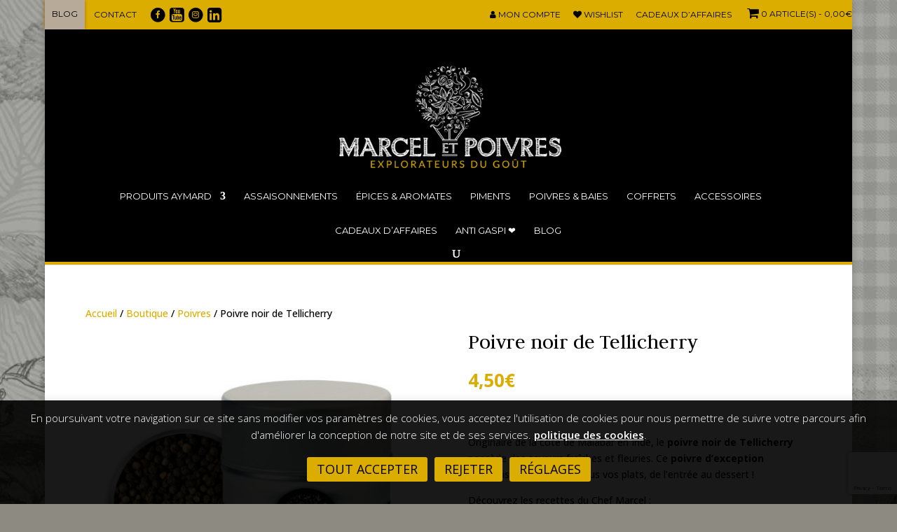

--- FILE ---
content_type: text/html; charset=utf-8
request_url: https://www.google.com/recaptcha/api2/anchor?ar=1&k=6LcgV8oZAAAAAFvWdx1NbMMeldYbVz8XEZZMtQhW&co=aHR0cHM6Ly9tYXJjZWwtZXQtcG9pdnJlcy5mcjo0NDM.&hl=en&v=PoyoqOPhxBO7pBk68S4YbpHZ&size=invisible&anchor-ms=20000&execute-ms=30000&cb=iyjapghhk4rs
body_size: 48836
content:
<!DOCTYPE HTML><html dir="ltr" lang="en"><head><meta http-equiv="Content-Type" content="text/html; charset=UTF-8">
<meta http-equiv="X-UA-Compatible" content="IE=edge">
<title>reCAPTCHA</title>
<style type="text/css">
/* cyrillic-ext */
@font-face {
  font-family: 'Roboto';
  font-style: normal;
  font-weight: 400;
  font-stretch: 100%;
  src: url(//fonts.gstatic.com/s/roboto/v48/KFO7CnqEu92Fr1ME7kSn66aGLdTylUAMa3GUBHMdazTgWw.woff2) format('woff2');
  unicode-range: U+0460-052F, U+1C80-1C8A, U+20B4, U+2DE0-2DFF, U+A640-A69F, U+FE2E-FE2F;
}
/* cyrillic */
@font-face {
  font-family: 'Roboto';
  font-style: normal;
  font-weight: 400;
  font-stretch: 100%;
  src: url(//fonts.gstatic.com/s/roboto/v48/KFO7CnqEu92Fr1ME7kSn66aGLdTylUAMa3iUBHMdazTgWw.woff2) format('woff2');
  unicode-range: U+0301, U+0400-045F, U+0490-0491, U+04B0-04B1, U+2116;
}
/* greek-ext */
@font-face {
  font-family: 'Roboto';
  font-style: normal;
  font-weight: 400;
  font-stretch: 100%;
  src: url(//fonts.gstatic.com/s/roboto/v48/KFO7CnqEu92Fr1ME7kSn66aGLdTylUAMa3CUBHMdazTgWw.woff2) format('woff2');
  unicode-range: U+1F00-1FFF;
}
/* greek */
@font-face {
  font-family: 'Roboto';
  font-style: normal;
  font-weight: 400;
  font-stretch: 100%;
  src: url(//fonts.gstatic.com/s/roboto/v48/KFO7CnqEu92Fr1ME7kSn66aGLdTylUAMa3-UBHMdazTgWw.woff2) format('woff2');
  unicode-range: U+0370-0377, U+037A-037F, U+0384-038A, U+038C, U+038E-03A1, U+03A3-03FF;
}
/* math */
@font-face {
  font-family: 'Roboto';
  font-style: normal;
  font-weight: 400;
  font-stretch: 100%;
  src: url(//fonts.gstatic.com/s/roboto/v48/KFO7CnqEu92Fr1ME7kSn66aGLdTylUAMawCUBHMdazTgWw.woff2) format('woff2');
  unicode-range: U+0302-0303, U+0305, U+0307-0308, U+0310, U+0312, U+0315, U+031A, U+0326-0327, U+032C, U+032F-0330, U+0332-0333, U+0338, U+033A, U+0346, U+034D, U+0391-03A1, U+03A3-03A9, U+03B1-03C9, U+03D1, U+03D5-03D6, U+03F0-03F1, U+03F4-03F5, U+2016-2017, U+2034-2038, U+203C, U+2040, U+2043, U+2047, U+2050, U+2057, U+205F, U+2070-2071, U+2074-208E, U+2090-209C, U+20D0-20DC, U+20E1, U+20E5-20EF, U+2100-2112, U+2114-2115, U+2117-2121, U+2123-214F, U+2190, U+2192, U+2194-21AE, U+21B0-21E5, U+21F1-21F2, U+21F4-2211, U+2213-2214, U+2216-22FF, U+2308-230B, U+2310, U+2319, U+231C-2321, U+2336-237A, U+237C, U+2395, U+239B-23B7, U+23D0, U+23DC-23E1, U+2474-2475, U+25AF, U+25B3, U+25B7, U+25BD, U+25C1, U+25CA, U+25CC, U+25FB, U+266D-266F, U+27C0-27FF, U+2900-2AFF, U+2B0E-2B11, U+2B30-2B4C, U+2BFE, U+3030, U+FF5B, U+FF5D, U+1D400-1D7FF, U+1EE00-1EEFF;
}
/* symbols */
@font-face {
  font-family: 'Roboto';
  font-style: normal;
  font-weight: 400;
  font-stretch: 100%;
  src: url(//fonts.gstatic.com/s/roboto/v48/KFO7CnqEu92Fr1ME7kSn66aGLdTylUAMaxKUBHMdazTgWw.woff2) format('woff2');
  unicode-range: U+0001-000C, U+000E-001F, U+007F-009F, U+20DD-20E0, U+20E2-20E4, U+2150-218F, U+2190, U+2192, U+2194-2199, U+21AF, U+21E6-21F0, U+21F3, U+2218-2219, U+2299, U+22C4-22C6, U+2300-243F, U+2440-244A, U+2460-24FF, U+25A0-27BF, U+2800-28FF, U+2921-2922, U+2981, U+29BF, U+29EB, U+2B00-2BFF, U+4DC0-4DFF, U+FFF9-FFFB, U+10140-1018E, U+10190-1019C, U+101A0, U+101D0-101FD, U+102E0-102FB, U+10E60-10E7E, U+1D2C0-1D2D3, U+1D2E0-1D37F, U+1F000-1F0FF, U+1F100-1F1AD, U+1F1E6-1F1FF, U+1F30D-1F30F, U+1F315, U+1F31C, U+1F31E, U+1F320-1F32C, U+1F336, U+1F378, U+1F37D, U+1F382, U+1F393-1F39F, U+1F3A7-1F3A8, U+1F3AC-1F3AF, U+1F3C2, U+1F3C4-1F3C6, U+1F3CA-1F3CE, U+1F3D4-1F3E0, U+1F3ED, U+1F3F1-1F3F3, U+1F3F5-1F3F7, U+1F408, U+1F415, U+1F41F, U+1F426, U+1F43F, U+1F441-1F442, U+1F444, U+1F446-1F449, U+1F44C-1F44E, U+1F453, U+1F46A, U+1F47D, U+1F4A3, U+1F4B0, U+1F4B3, U+1F4B9, U+1F4BB, U+1F4BF, U+1F4C8-1F4CB, U+1F4D6, U+1F4DA, U+1F4DF, U+1F4E3-1F4E6, U+1F4EA-1F4ED, U+1F4F7, U+1F4F9-1F4FB, U+1F4FD-1F4FE, U+1F503, U+1F507-1F50B, U+1F50D, U+1F512-1F513, U+1F53E-1F54A, U+1F54F-1F5FA, U+1F610, U+1F650-1F67F, U+1F687, U+1F68D, U+1F691, U+1F694, U+1F698, U+1F6AD, U+1F6B2, U+1F6B9-1F6BA, U+1F6BC, U+1F6C6-1F6CF, U+1F6D3-1F6D7, U+1F6E0-1F6EA, U+1F6F0-1F6F3, U+1F6F7-1F6FC, U+1F700-1F7FF, U+1F800-1F80B, U+1F810-1F847, U+1F850-1F859, U+1F860-1F887, U+1F890-1F8AD, U+1F8B0-1F8BB, U+1F8C0-1F8C1, U+1F900-1F90B, U+1F93B, U+1F946, U+1F984, U+1F996, U+1F9E9, U+1FA00-1FA6F, U+1FA70-1FA7C, U+1FA80-1FA89, U+1FA8F-1FAC6, U+1FACE-1FADC, U+1FADF-1FAE9, U+1FAF0-1FAF8, U+1FB00-1FBFF;
}
/* vietnamese */
@font-face {
  font-family: 'Roboto';
  font-style: normal;
  font-weight: 400;
  font-stretch: 100%;
  src: url(//fonts.gstatic.com/s/roboto/v48/KFO7CnqEu92Fr1ME7kSn66aGLdTylUAMa3OUBHMdazTgWw.woff2) format('woff2');
  unicode-range: U+0102-0103, U+0110-0111, U+0128-0129, U+0168-0169, U+01A0-01A1, U+01AF-01B0, U+0300-0301, U+0303-0304, U+0308-0309, U+0323, U+0329, U+1EA0-1EF9, U+20AB;
}
/* latin-ext */
@font-face {
  font-family: 'Roboto';
  font-style: normal;
  font-weight: 400;
  font-stretch: 100%;
  src: url(//fonts.gstatic.com/s/roboto/v48/KFO7CnqEu92Fr1ME7kSn66aGLdTylUAMa3KUBHMdazTgWw.woff2) format('woff2');
  unicode-range: U+0100-02BA, U+02BD-02C5, U+02C7-02CC, U+02CE-02D7, U+02DD-02FF, U+0304, U+0308, U+0329, U+1D00-1DBF, U+1E00-1E9F, U+1EF2-1EFF, U+2020, U+20A0-20AB, U+20AD-20C0, U+2113, U+2C60-2C7F, U+A720-A7FF;
}
/* latin */
@font-face {
  font-family: 'Roboto';
  font-style: normal;
  font-weight: 400;
  font-stretch: 100%;
  src: url(//fonts.gstatic.com/s/roboto/v48/KFO7CnqEu92Fr1ME7kSn66aGLdTylUAMa3yUBHMdazQ.woff2) format('woff2');
  unicode-range: U+0000-00FF, U+0131, U+0152-0153, U+02BB-02BC, U+02C6, U+02DA, U+02DC, U+0304, U+0308, U+0329, U+2000-206F, U+20AC, U+2122, U+2191, U+2193, U+2212, U+2215, U+FEFF, U+FFFD;
}
/* cyrillic-ext */
@font-face {
  font-family: 'Roboto';
  font-style: normal;
  font-weight: 500;
  font-stretch: 100%;
  src: url(//fonts.gstatic.com/s/roboto/v48/KFO7CnqEu92Fr1ME7kSn66aGLdTylUAMa3GUBHMdazTgWw.woff2) format('woff2');
  unicode-range: U+0460-052F, U+1C80-1C8A, U+20B4, U+2DE0-2DFF, U+A640-A69F, U+FE2E-FE2F;
}
/* cyrillic */
@font-face {
  font-family: 'Roboto';
  font-style: normal;
  font-weight: 500;
  font-stretch: 100%;
  src: url(//fonts.gstatic.com/s/roboto/v48/KFO7CnqEu92Fr1ME7kSn66aGLdTylUAMa3iUBHMdazTgWw.woff2) format('woff2');
  unicode-range: U+0301, U+0400-045F, U+0490-0491, U+04B0-04B1, U+2116;
}
/* greek-ext */
@font-face {
  font-family: 'Roboto';
  font-style: normal;
  font-weight: 500;
  font-stretch: 100%;
  src: url(//fonts.gstatic.com/s/roboto/v48/KFO7CnqEu92Fr1ME7kSn66aGLdTylUAMa3CUBHMdazTgWw.woff2) format('woff2');
  unicode-range: U+1F00-1FFF;
}
/* greek */
@font-face {
  font-family: 'Roboto';
  font-style: normal;
  font-weight: 500;
  font-stretch: 100%;
  src: url(//fonts.gstatic.com/s/roboto/v48/KFO7CnqEu92Fr1ME7kSn66aGLdTylUAMa3-UBHMdazTgWw.woff2) format('woff2');
  unicode-range: U+0370-0377, U+037A-037F, U+0384-038A, U+038C, U+038E-03A1, U+03A3-03FF;
}
/* math */
@font-face {
  font-family: 'Roboto';
  font-style: normal;
  font-weight: 500;
  font-stretch: 100%;
  src: url(//fonts.gstatic.com/s/roboto/v48/KFO7CnqEu92Fr1ME7kSn66aGLdTylUAMawCUBHMdazTgWw.woff2) format('woff2');
  unicode-range: U+0302-0303, U+0305, U+0307-0308, U+0310, U+0312, U+0315, U+031A, U+0326-0327, U+032C, U+032F-0330, U+0332-0333, U+0338, U+033A, U+0346, U+034D, U+0391-03A1, U+03A3-03A9, U+03B1-03C9, U+03D1, U+03D5-03D6, U+03F0-03F1, U+03F4-03F5, U+2016-2017, U+2034-2038, U+203C, U+2040, U+2043, U+2047, U+2050, U+2057, U+205F, U+2070-2071, U+2074-208E, U+2090-209C, U+20D0-20DC, U+20E1, U+20E5-20EF, U+2100-2112, U+2114-2115, U+2117-2121, U+2123-214F, U+2190, U+2192, U+2194-21AE, U+21B0-21E5, U+21F1-21F2, U+21F4-2211, U+2213-2214, U+2216-22FF, U+2308-230B, U+2310, U+2319, U+231C-2321, U+2336-237A, U+237C, U+2395, U+239B-23B7, U+23D0, U+23DC-23E1, U+2474-2475, U+25AF, U+25B3, U+25B7, U+25BD, U+25C1, U+25CA, U+25CC, U+25FB, U+266D-266F, U+27C0-27FF, U+2900-2AFF, U+2B0E-2B11, U+2B30-2B4C, U+2BFE, U+3030, U+FF5B, U+FF5D, U+1D400-1D7FF, U+1EE00-1EEFF;
}
/* symbols */
@font-face {
  font-family: 'Roboto';
  font-style: normal;
  font-weight: 500;
  font-stretch: 100%;
  src: url(//fonts.gstatic.com/s/roboto/v48/KFO7CnqEu92Fr1ME7kSn66aGLdTylUAMaxKUBHMdazTgWw.woff2) format('woff2');
  unicode-range: U+0001-000C, U+000E-001F, U+007F-009F, U+20DD-20E0, U+20E2-20E4, U+2150-218F, U+2190, U+2192, U+2194-2199, U+21AF, U+21E6-21F0, U+21F3, U+2218-2219, U+2299, U+22C4-22C6, U+2300-243F, U+2440-244A, U+2460-24FF, U+25A0-27BF, U+2800-28FF, U+2921-2922, U+2981, U+29BF, U+29EB, U+2B00-2BFF, U+4DC0-4DFF, U+FFF9-FFFB, U+10140-1018E, U+10190-1019C, U+101A0, U+101D0-101FD, U+102E0-102FB, U+10E60-10E7E, U+1D2C0-1D2D3, U+1D2E0-1D37F, U+1F000-1F0FF, U+1F100-1F1AD, U+1F1E6-1F1FF, U+1F30D-1F30F, U+1F315, U+1F31C, U+1F31E, U+1F320-1F32C, U+1F336, U+1F378, U+1F37D, U+1F382, U+1F393-1F39F, U+1F3A7-1F3A8, U+1F3AC-1F3AF, U+1F3C2, U+1F3C4-1F3C6, U+1F3CA-1F3CE, U+1F3D4-1F3E0, U+1F3ED, U+1F3F1-1F3F3, U+1F3F5-1F3F7, U+1F408, U+1F415, U+1F41F, U+1F426, U+1F43F, U+1F441-1F442, U+1F444, U+1F446-1F449, U+1F44C-1F44E, U+1F453, U+1F46A, U+1F47D, U+1F4A3, U+1F4B0, U+1F4B3, U+1F4B9, U+1F4BB, U+1F4BF, U+1F4C8-1F4CB, U+1F4D6, U+1F4DA, U+1F4DF, U+1F4E3-1F4E6, U+1F4EA-1F4ED, U+1F4F7, U+1F4F9-1F4FB, U+1F4FD-1F4FE, U+1F503, U+1F507-1F50B, U+1F50D, U+1F512-1F513, U+1F53E-1F54A, U+1F54F-1F5FA, U+1F610, U+1F650-1F67F, U+1F687, U+1F68D, U+1F691, U+1F694, U+1F698, U+1F6AD, U+1F6B2, U+1F6B9-1F6BA, U+1F6BC, U+1F6C6-1F6CF, U+1F6D3-1F6D7, U+1F6E0-1F6EA, U+1F6F0-1F6F3, U+1F6F7-1F6FC, U+1F700-1F7FF, U+1F800-1F80B, U+1F810-1F847, U+1F850-1F859, U+1F860-1F887, U+1F890-1F8AD, U+1F8B0-1F8BB, U+1F8C0-1F8C1, U+1F900-1F90B, U+1F93B, U+1F946, U+1F984, U+1F996, U+1F9E9, U+1FA00-1FA6F, U+1FA70-1FA7C, U+1FA80-1FA89, U+1FA8F-1FAC6, U+1FACE-1FADC, U+1FADF-1FAE9, U+1FAF0-1FAF8, U+1FB00-1FBFF;
}
/* vietnamese */
@font-face {
  font-family: 'Roboto';
  font-style: normal;
  font-weight: 500;
  font-stretch: 100%;
  src: url(//fonts.gstatic.com/s/roboto/v48/KFO7CnqEu92Fr1ME7kSn66aGLdTylUAMa3OUBHMdazTgWw.woff2) format('woff2');
  unicode-range: U+0102-0103, U+0110-0111, U+0128-0129, U+0168-0169, U+01A0-01A1, U+01AF-01B0, U+0300-0301, U+0303-0304, U+0308-0309, U+0323, U+0329, U+1EA0-1EF9, U+20AB;
}
/* latin-ext */
@font-face {
  font-family: 'Roboto';
  font-style: normal;
  font-weight: 500;
  font-stretch: 100%;
  src: url(//fonts.gstatic.com/s/roboto/v48/KFO7CnqEu92Fr1ME7kSn66aGLdTylUAMa3KUBHMdazTgWw.woff2) format('woff2');
  unicode-range: U+0100-02BA, U+02BD-02C5, U+02C7-02CC, U+02CE-02D7, U+02DD-02FF, U+0304, U+0308, U+0329, U+1D00-1DBF, U+1E00-1E9F, U+1EF2-1EFF, U+2020, U+20A0-20AB, U+20AD-20C0, U+2113, U+2C60-2C7F, U+A720-A7FF;
}
/* latin */
@font-face {
  font-family: 'Roboto';
  font-style: normal;
  font-weight: 500;
  font-stretch: 100%;
  src: url(//fonts.gstatic.com/s/roboto/v48/KFO7CnqEu92Fr1ME7kSn66aGLdTylUAMa3yUBHMdazQ.woff2) format('woff2');
  unicode-range: U+0000-00FF, U+0131, U+0152-0153, U+02BB-02BC, U+02C6, U+02DA, U+02DC, U+0304, U+0308, U+0329, U+2000-206F, U+20AC, U+2122, U+2191, U+2193, U+2212, U+2215, U+FEFF, U+FFFD;
}
/* cyrillic-ext */
@font-face {
  font-family: 'Roboto';
  font-style: normal;
  font-weight: 900;
  font-stretch: 100%;
  src: url(//fonts.gstatic.com/s/roboto/v48/KFO7CnqEu92Fr1ME7kSn66aGLdTylUAMa3GUBHMdazTgWw.woff2) format('woff2');
  unicode-range: U+0460-052F, U+1C80-1C8A, U+20B4, U+2DE0-2DFF, U+A640-A69F, U+FE2E-FE2F;
}
/* cyrillic */
@font-face {
  font-family: 'Roboto';
  font-style: normal;
  font-weight: 900;
  font-stretch: 100%;
  src: url(//fonts.gstatic.com/s/roboto/v48/KFO7CnqEu92Fr1ME7kSn66aGLdTylUAMa3iUBHMdazTgWw.woff2) format('woff2');
  unicode-range: U+0301, U+0400-045F, U+0490-0491, U+04B0-04B1, U+2116;
}
/* greek-ext */
@font-face {
  font-family: 'Roboto';
  font-style: normal;
  font-weight: 900;
  font-stretch: 100%;
  src: url(//fonts.gstatic.com/s/roboto/v48/KFO7CnqEu92Fr1ME7kSn66aGLdTylUAMa3CUBHMdazTgWw.woff2) format('woff2');
  unicode-range: U+1F00-1FFF;
}
/* greek */
@font-face {
  font-family: 'Roboto';
  font-style: normal;
  font-weight: 900;
  font-stretch: 100%;
  src: url(//fonts.gstatic.com/s/roboto/v48/KFO7CnqEu92Fr1ME7kSn66aGLdTylUAMa3-UBHMdazTgWw.woff2) format('woff2');
  unicode-range: U+0370-0377, U+037A-037F, U+0384-038A, U+038C, U+038E-03A1, U+03A3-03FF;
}
/* math */
@font-face {
  font-family: 'Roboto';
  font-style: normal;
  font-weight: 900;
  font-stretch: 100%;
  src: url(//fonts.gstatic.com/s/roboto/v48/KFO7CnqEu92Fr1ME7kSn66aGLdTylUAMawCUBHMdazTgWw.woff2) format('woff2');
  unicode-range: U+0302-0303, U+0305, U+0307-0308, U+0310, U+0312, U+0315, U+031A, U+0326-0327, U+032C, U+032F-0330, U+0332-0333, U+0338, U+033A, U+0346, U+034D, U+0391-03A1, U+03A3-03A9, U+03B1-03C9, U+03D1, U+03D5-03D6, U+03F0-03F1, U+03F4-03F5, U+2016-2017, U+2034-2038, U+203C, U+2040, U+2043, U+2047, U+2050, U+2057, U+205F, U+2070-2071, U+2074-208E, U+2090-209C, U+20D0-20DC, U+20E1, U+20E5-20EF, U+2100-2112, U+2114-2115, U+2117-2121, U+2123-214F, U+2190, U+2192, U+2194-21AE, U+21B0-21E5, U+21F1-21F2, U+21F4-2211, U+2213-2214, U+2216-22FF, U+2308-230B, U+2310, U+2319, U+231C-2321, U+2336-237A, U+237C, U+2395, U+239B-23B7, U+23D0, U+23DC-23E1, U+2474-2475, U+25AF, U+25B3, U+25B7, U+25BD, U+25C1, U+25CA, U+25CC, U+25FB, U+266D-266F, U+27C0-27FF, U+2900-2AFF, U+2B0E-2B11, U+2B30-2B4C, U+2BFE, U+3030, U+FF5B, U+FF5D, U+1D400-1D7FF, U+1EE00-1EEFF;
}
/* symbols */
@font-face {
  font-family: 'Roboto';
  font-style: normal;
  font-weight: 900;
  font-stretch: 100%;
  src: url(//fonts.gstatic.com/s/roboto/v48/KFO7CnqEu92Fr1ME7kSn66aGLdTylUAMaxKUBHMdazTgWw.woff2) format('woff2');
  unicode-range: U+0001-000C, U+000E-001F, U+007F-009F, U+20DD-20E0, U+20E2-20E4, U+2150-218F, U+2190, U+2192, U+2194-2199, U+21AF, U+21E6-21F0, U+21F3, U+2218-2219, U+2299, U+22C4-22C6, U+2300-243F, U+2440-244A, U+2460-24FF, U+25A0-27BF, U+2800-28FF, U+2921-2922, U+2981, U+29BF, U+29EB, U+2B00-2BFF, U+4DC0-4DFF, U+FFF9-FFFB, U+10140-1018E, U+10190-1019C, U+101A0, U+101D0-101FD, U+102E0-102FB, U+10E60-10E7E, U+1D2C0-1D2D3, U+1D2E0-1D37F, U+1F000-1F0FF, U+1F100-1F1AD, U+1F1E6-1F1FF, U+1F30D-1F30F, U+1F315, U+1F31C, U+1F31E, U+1F320-1F32C, U+1F336, U+1F378, U+1F37D, U+1F382, U+1F393-1F39F, U+1F3A7-1F3A8, U+1F3AC-1F3AF, U+1F3C2, U+1F3C4-1F3C6, U+1F3CA-1F3CE, U+1F3D4-1F3E0, U+1F3ED, U+1F3F1-1F3F3, U+1F3F5-1F3F7, U+1F408, U+1F415, U+1F41F, U+1F426, U+1F43F, U+1F441-1F442, U+1F444, U+1F446-1F449, U+1F44C-1F44E, U+1F453, U+1F46A, U+1F47D, U+1F4A3, U+1F4B0, U+1F4B3, U+1F4B9, U+1F4BB, U+1F4BF, U+1F4C8-1F4CB, U+1F4D6, U+1F4DA, U+1F4DF, U+1F4E3-1F4E6, U+1F4EA-1F4ED, U+1F4F7, U+1F4F9-1F4FB, U+1F4FD-1F4FE, U+1F503, U+1F507-1F50B, U+1F50D, U+1F512-1F513, U+1F53E-1F54A, U+1F54F-1F5FA, U+1F610, U+1F650-1F67F, U+1F687, U+1F68D, U+1F691, U+1F694, U+1F698, U+1F6AD, U+1F6B2, U+1F6B9-1F6BA, U+1F6BC, U+1F6C6-1F6CF, U+1F6D3-1F6D7, U+1F6E0-1F6EA, U+1F6F0-1F6F3, U+1F6F7-1F6FC, U+1F700-1F7FF, U+1F800-1F80B, U+1F810-1F847, U+1F850-1F859, U+1F860-1F887, U+1F890-1F8AD, U+1F8B0-1F8BB, U+1F8C0-1F8C1, U+1F900-1F90B, U+1F93B, U+1F946, U+1F984, U+1F996, U+1F9E9, U+1FA00-1FA6F, U+1FA70-1FA7C, U+1FA80-1FA89, U+1FA8F-1FAC6, U+1FACE-1FADC, U+1FADF-1FAE9, U+1FAF0-1FAF8, U+1FB00-1FBFF;
}
/* vietnamese */
@font-face {
  font-family: 'Roboto';
  font-style: normal;
  font-weight: 900;
  font-stretch: 100%;
  src: url(//fonts.gstatic.com/s/roboto/v48/KFO7CnqEu92Fr1ME7kSn66aGLdTylUAMa3OUBHMdazTgWw.woff2) format('woff2');
  unicode-range: U+0102-0103, U+0110-0111, U+0128-0129, U+0168-0169, U+01A0-01A1, U+01AF-01B0, U+0300-0301, U+0303-0304, U+0308-0309, U+0323, U+0329, U+1EA0-1EF9, U+20AB;
}
/* latin-ext */
@font-face {
  font-family: 'Roboto';
  font-style: normal;
  font-weight: 900;
  font-stretch: 100%;
  src: url(//fonts.gstatic.com/s/roboto/v48/KFO7CnqEu92Fr1ME7kSn66aGLdTylUAMa3KUBHMdazTgWw.woff2) format('woff2');
  unicode-range: U+0100-02BA, U+02BD-02C5, U+02C7-02CC, U+02CE-02D7, U+02DD-02FF, U+0304, U+0308, U+0329, U+1D00-1DBF, U+1E00-1E9F, U+1EF2-1EFF, U+2020, U+20A0-20AB, U+20AD-20C0, U+2113, U+2C60-2C7F, U+A720-A7FF;
}
/* latin */
@font-face {
  font-family: 'Roboto';
  font-style: normal;
  font-weight: 900;
  font-stretch: 100%;
  src: url(//fonts.gstatic.com/s/roboto/v48/KFO7CnqEu92Fr1ME7kSn66aGLdTylUAMa3yUBHMdazQ.woff2) format('woff2');
  unicode-range: U+0000-00FF, U+0131, U+0152-0153, U+02BB-02BC, U+02C6, U+02DA, U+02DC, U+0304, U+0308, U+0329, U+2000-206F, U+20AC, U+2122, U+2191, U+2193, U+2212, U+2215, U+FEFF, U+FFFD;
}

</style>
<link rel="stylesheet" type="text/css" href="https://www.gstatic.com/recaptcha/releases/PoyoqOPhxBO7pBk68S4YbpHZ/styles__ltr.css">
<script nonce="uuXDANOeZ9YEpPUye3sQow" type="text/javascript">window['__recaptcha_api'] = 'https://www.google.com/recaptcha/api2/';</script>
<script type="text/javascript" src="https://www.gstatic.com/recaptcha/releases/PoyoqOPhxBO7pBk68S4YbpHZ/recaptcha__en.js" nonce="uuXDANOeZ9YEpPUye3sQow">
      
    </script></head>
<body><div id="rc-anchor-alert" class="rc-anchor-alert"></div>
<input type="hidden" id="recaptcha-token" value="[base64]">
<script type="text/javascript" nonce="uuXDANOeZ9YEpPUye3sQow">
      recaptcha.anchor.Main.init("[\x22ainput\x22,[\x22bgdata\x22,\x22\x22,\[base64]/[base64]/[base64]/ZyhXLGgpOnEoW04sMjEsbF0sVywwKSxoKSxmYWxzZSxmYWxzZSl9Y2F0Y2goayl7RygzNTgsVyk/[base64]/[base64]/[base64]/[base64]/[base64]/[base64]/[base64]/bmV3IEJbT10oRFswXSk6dz09Mj9uZXcgQltPXShEWzBdLERbMV0pOnc9PTM/bmV3IEJbT10oRFswXSxEWzFdLERbMl0pOnc9PTQ/[base64]/[base64]/[base64]/[base64]/[base64]\\u003d\x22,\[base64]\x22,\x22w6UoKcO5SjNCRMOjwrtTWsKvw4/Du1rCo8Kgwpwkw51CPcOQw74ybH0GdwFRw7csYwfDt0Qbw5jDscKzSGwLRsKtCcKALhZbwpHCnUx1bC1xEcKswqfDrB4Xwqxnw7RBIFTDhnPCicKHPsKTwrDDg8OXwr/[base64]/DhsK5awXDiHMkfMOVwqrCpsOxw7nDuMO3w5xyw4nDgcKQwpJSw5/Dh8Otwp7CtcOIYgg3w4zCnsOhw4XDthgPNCREw4/DjcOYMG/[base64]/CqhrCiADDiXslw5/DmcKvADIew4otfMO9woM6Y8O5eHZnQMOKLcOFSMO9wrTCnGzCjGwuB8O8AQjCqsKmwpjDv2VFwqR9HsOzLcOfw7HDuzRsw4HDqEpGw6DCmcKswrDDrcONwonCnVzDtDhHw5/CqQ/Co8KAGHwBw5nDncK/PnbCuMKtw4UWBFTDvnTCj8KFwrLCmzUbwrPCuiXCtMOxw54pwqQHw7/DrgMeFsKvw7bDj2gsL8OfZcKPNw7DisKLYizCgcKVw60rwokpLQHCisOBwpc/R8OYwqA/a8OGccOwPMOXIzZSw5oxwoFKw7nDs3vDuSzCvMOfwpvCpcKVKsKHw6LCggnDmcOOX8OHXGkfCywkKsKBwo3CiAIZw7HCo1fCsAfCpgVvwrfDjMK2w7dgCWU9w4DCmV/[base64]/CghbDg8OUCyIoByXDj8OJYgnDmMK1wpUWw5bCqEYCw7xjw6PCjzzChMOUw4nCgMOoJsOsK8OjGsOsVcKCw41WScOZw6jDsEdee8OYGsKSYMOjGcOtXAXCo8KewpcJdiDCoxjCiMORw5PCnRIMwqBMw5/DvRDCjVNWwpbDisK8w43DumJWw7txJMKqPsOOwp1KTMKYGW06w7/Dni/[base64]/[base64]/[base64]/Ck8KOAcKwVDzCogY7w7lUw4rCtmt1w7A7Sz/Ci8KywoN4w5/CocOMXnY2wqDDl8Ksw6lwJsOcw7R2w6PDisO5wp4dw7d2w7HClcOXXiHDgjLCpsOIWWtowp9XGGLDmsKkDcKMw61Dw7low43Du8KHw51iwrnChcOpw43Ct2FTYSvDnsKxwpvDpG5gw7BKwpXCvHFBwpjCrnnDtcK/w4Ndw53DmMO/[base64]/[base64]/woUww6HDisOkw6oGwpjDisKDw7zCgMOvRsO2J1fDuEo0wonCtsKewpZSwrXDtMO8w5oFFznDh8OUw6gNwrVQwpTCqRFrw4gFwrbDsWV9woR8EEDChMKow7kKLVwmwrHChsOQEkgTHMKEw5Q/w6ZffzR3Q8OjwoI3NWFwYzxXwo1OUMKfw4d8woFvw5vCtsOawp0oeMKJE0nDtcOCwqDCsMKJw7YYKcO3TcKMw7fCvkczIMKWw4/CrMOdwpMpwqTDoAkeUMKvLE8iGcOlw4cUOsOGeMOVInTDo28KMcOpRTLCh8OfIRfCgMKTw5DDscKMSsO+wozDjkXCgcOcw57DgifDh2HCk8OfM8K8w4QxaEtVwo0aNBoHw5zCssKTw5/Do8KVwp/DhMKMwphQbsOhw5bCicO5w6g0QzfDuCI3CW4ew48uw4h2wqHCrE/DjWQbCBHDj8OfSXrCjSzDmMKNEBvCt8OCw6vCvcKVAGxYGVR/DsKUwpEMJTvCoFxRw6/DqEdMw5UNwrDDs8O2D8OWw43DpcKGAnXCocOkNMKJwpxOw7nDiMOUFmfDgWUxw4jDkWpaYMKPcG1hw6LCvsOvw77DssKqJ3XCoRh7K8OgF8K/a8OYwpBHBC/DtsOvw7LDoMOAwrnCucKVw6ZFKcO7wq3DhMO5eAfClcKIccOdw4ZhwoTCmsKmw7dmLcOTE8Khwpokw6fCosKCP1fCocKYw6jDgyhcwrMhGMKXwptsXXPDk8KaHhpUw4nCnV5/wrrDoAjCjBnDkxrCgSdsw73DhcKpwrnCj8O2wqoFaMOoN8OzTMKEFVfCtsKmESR7wqzDsGcywp4DfAIGMhESwqPCucKZwqDDnMK1w7MJw6UTPjchwrU7fhPCtcKdw4nDocK/wqTDqVzDjBwjw5fCvcKNN8OQZlPDnX7CnhLCrcKhTl0XSnrDmHvDocKYwoNNZhlvwqnDi2QyVnXCl3nDlTYBdhLCpMKsDMOxF0sUwpFjSsOtw5kRU34DXMOqw5bCrsONCw5jw7/DusKvD20FSMK4KcOIchXCl0IEwqTDvcKHwr4sJwvDrMKtB8KPEyXCniDDnMOpZRBuKjnCv8KQwpUPwoMLCsKwVcOXw7vCm8O1bl4Xwr5pV8OPBMKrw4PCm2FFEsKwwphyA1sqIsOiw6jCh0fDjMKZw6PDj8K/w5/Ch8KjIMKTQG4ZeVrCrcKVw4UzbsOHw5DCmj7CvMOuw6LDk8KHwqjDtMOgwrTCs8Kiw5IPw5pow6jCsMK/YGnDk8K9JStIw7IJGz4Aw7TDmFrCm2vDi8Oww68RR1DCnQdEw73CvFTDlsKFScKlIcKJcTrDmsK1XSrDmUkDR8KvcMONw7Mkw4NpGwdCwrt9w5wYS8OQMcKpw5d4F8Oow7PCp8K4OiRew6VJw6rDni1fw7rDlMKkKx3Dq8K0w6IkEcOdFsK/wo3Dg8O2LsOjSy5xwqk2PMOnSMKrw5jDsVxlw4JPGDhbwovDicKeIMOTwp8Hw77DocOiw5zCnXh5IMKoGMO/Oj/Dp1rCqsKQwpHDosKjw6/DncOnHVNnwrplUnRvQMOsRyfCmMOYVsKuSMK2w7HCm3HCgyRuwpk+w6pYwqbDu0VeEMKUwojClU1Kw5h/GcKSwpDChMO5w451H8K7Nip1wrzDgcKzW8KgfsKmPcKswqUbw7zDl14Mw5lrEjBqw4/DqcORwrzClmR3fMOcw7DDncOsY8KeGcOUcQIVw4ZQw6DCtsKww6XCpMOWCMKrw4FjwqRTTsOFwoDDkWdGbMOCPcK5wrhIMFzDkX7DjFHDq27DoMKow7Vlw6LDvsO/w7ILIzfCuQHDoBhow7Y3Wk3Cq37CrsKVw48vBnkiw6/Ck8O0w7fCvsORTXoow71Rwpl3XyxQWMKGUwHDjsOqw6rCosKFwqPDlMOHwprDoi7CnMOGCi/Crn08MHFrwpnDrMOLJMK1JsKuIGDDtsK8w5oPRcK5O25tTcK6EMOkEy7Cvn3DoMOIworDmsOWZcOawpjDgcK3w4jDmUIbw5cvw50aEV43TARowp/Dl2XDgyDCpinCvwHDqzjCrxjCqMOKwoEadEbDgnR7HcKlwp8ZwpDDn8KJwpAHw4MuIcO9H8KNwoNHGMKtwpfCmsK2w7FPw6V1w7sew4dUPMOTwrJXQHHDsAQDwo7DoSrCvMOdwrMNB13CoxhBwpNawqETAcOPaMK/wrQlw4VWw5RUwphUYE3DqjDCpALDo0dSw4LDs8K7bcOww4/[base64]/w7A0wpF7ZA0AXcK+wo8XXcOmw7rDv8O4w7chBjbCpcOpM8Opwq7DklHDgDokwroWwpYzwrwTE8O8esOhw60mfzzDsE3ChynCg8O8EWRQQWBAwqjDo05MF8KvwqZJwrYhwpnCik/DgcOydsKaZsKKOcKCwrYiwoBaa2QaKx56wpgmw7Uew7pkeR/DjcO1esObw5VAwqnDjcKnw4vCmnxMwr/DmMKXe8KxwofCk8OsOHHCkQPDr8KCwrfCrcKkY8OpQj3CucKvw53CgSzCoMKsK0/CpsOIek8lwrURwrPDsmnDkErDnMOvw7EOXAHDqVnDrsO+RcOSZcK2RMONQnPDgUZ0w4VscsOCHARofBNfwq/CnMKBNWTDgMOkw67DncOxXH8RQTbCssKobcKCaws6WVhMwq/Dmylew5XCv8KHXwgxw73CusKHwr5hw79Dw5TCoGJPw6wPOAdVwqjDlcKgwpHCs0PDvRFNXsK4IsO8wqjCsMO9w6Q2EWdfawEMaMOQScKLbcOVC0fCqMKtZsKlMMKRwpbDhBfCiz4yJWFvw43DlcOrJBHCnMKPL0PDqMK2TBjDuTXDn3LDlR/CvMK5w4oZw6/[base64]/XsO3wo7Cg8OkwoRDVMK8cDodw41Pw4rCkmfDn8Kcw4VuwrbDq8KdCMKvAMKWZAxQwq5wcAPDvcKgKUBhw6fChMKgXMOsAjnDsEfCjRhURMKGT8K6R8OaIcOGAsOMMcK2w5DDkh3Dt1XDi8KNZmTCglrCuMKXIcKrwoTCjsO5w654w5LCrGIVLH/CtcKJw7vDjDfDicK5wp4RNsOTK8OUU8Kgw51Lw5rCjEnCqkHCsl3DkAvCgTfDhcO9wqBRw5TCkcKSwpxXw6l5w6Eow4UNw4fCn8OUeQTDvG3ClmTDkMKRYcOhEsOGVsO8Y8OIXsKhDQNbaFLCgcKvP8OYwqxLGkAgD8OJwohaPsO7Y8KHC8OkwrrCl8O/wq9wOMO6AR3DsGHDlnnDsXjCsm0ewqpTWisiUsKLw7nCtH3Dh3EPw5XCnBrDmsOGMcOEwrR3wqfCusKUwrANw7nCscKGw6IDw7NCwq/Ci8Ouw6/CvGHChAzCnMKlagDCi8OeVsOAwozDoU7ClMOcwpFVecKfwrIyDcOaKMK+wrYtcMKIw6XDkcKtUQjDpizDjFg5w7YWb0U9MEXDpCDCu8O+OHx8wos4woMrw7LDpMKhw441N8Kdw7hVwoQfwpHCnT/DuX/CnMOqw7/Dl3PCisOYw5TCizDChcOhZ8KbKQzCvRbClh3DiMOvLkZnw4XDt8OSw4pfS0luwqjDqnPChcKMJiHDpcOLwrPCncOewq/[base64]/P1vDhAQzWMO4wrQBwpnCs8OvesKDwqXCqsKSwpXCgsOOPsOawqlQUcOlwoDCpMOxwp7DkcOmw6owAsKBbMO6w5HDi8KSw5FawpPDgcO9Tzg4AzRzw4RXcVA9w7hEw7cnY1vCgcKrw6BGwp5AYz7CvMKDVkrCojAKwp7Cr8KJXSXDqw80wo/DlsO6w6fDtMKdwrk0wqprRFQRIcOVw7XDhDDCgnR3XSjDrMKwX8OewrzDs8KYw6jDtsKLwpLCvzZ1wrlQOsKxb8O6w5fCgWABwqcSTMKwL8Opw5HDgcKIwol2EcKywqIMCMKLdhZ6w47Dt8Ojwo/DjB04Swl5TcKqwrLDtThcw500c8O1w6FAZsKrw5HDnT9Pwps/[base64]/wqTCjsKvEsKGGMODNibDs8OZwobChyzDvn1rTcKiwrzDlsOnw75Fwpsfw5rCmUnDlTh1NMKWwobCiMKRAxV6b8Kdw4BWwpLDln7CjcKGTE81w5Qcw64/aMKqa18wacOODsO5w73CikBIwpV2w77DikIHw58SwrjDg8OpYMKAw73DtzB9w6pXBDMnw6jCusKYw4PDl8OZc0zDuXnCscKhZhwcNHvDhcK+f8OYTTFyNBgaKHnCvMO9NnMnIH9awp/DpA7DjMKIw5JDw4bCmWwqwrJUwqBQWmzDgcO7C8Kkwq3DhMOfUsOOUcK3Ax1eYh1lIG91wrTCqDXCimIjZS3DvsKAYnLDlcKBP1rCngV/[base64]/DmcO9J29ID8K2VHrDs8Kww5bDszdOw63CjsKpdSNdw687EcKJJsK+BCnDhMKRwooxSUzDrcOXbsKmwpcDw4zDkS3CujXDri9pw7Elwo7DnMOfwqg0Cy/[base64]/CoMOScDDDk8O0IMOTwqUQwrgXd8OfwpTDmMKZIsKUASDDr8OIGx9PFFbDpVxPw7gUwqnCtcK5JMKoN8K+w4hZw6EwFAsTGgTDrcK+wp3DrMK/HltvGsKIOggiwppHMSUiAsONX8OhGCDCkDvCohNuwp/CuEvDs1/[base64]/w6koJRdVE8KywrpPw6DDscO1woZAwobDsHoLwp7ClE/[base64]/[base64]/Dr8OHQ0XDsMO2woJewptxGkJzQ8OvYTxkwq/CpMKjVT8rYFxGBcKZZMOGAV/CiARsB8KWCMK4XGUiwr/DtMKbRMKCw6IbR1nDg0lgb2LDhMO7w6fDhgHCphrDt0nDvsKuDjVVDcK8T34ywopCwoTDosOrA8KTJMK+fiFLwrPCqHcKHcKXw77CnMKhDsKzw5fDlcO5Sn0MAMO6BMOWwqnCpmXDvMK0UGzClMOKfTjDoMOvVDM/[base64]/Do8K4wowHCcKTw4xgw5Zowrg/wqlXwr1pwp/CtsKVT3PCjXpfw5g1wrHDrXXCiVBgw5NpwqVmw5MOw53CvHh6NsKFAMOCwr7Cl8Ouw6BLwp/Dl8OTwpbDsEUhwpssw4HDo33Cn1PDrQXDtVzCncKxw5LDtcO0GE9Hw654w7zDvWbCn8O6woXDtkZBO2PCv8OuVl1eNMKsRlkYwo7Cvi7DjMKvP13CmsOIOsO/[base64]/ChEvCtkXCgXZyw7XDkXHCkcKtHXoJQ8O+w4HDkA9iIQTDt8OLOsKhwovChAHDhcOtMcO6AV9FUMKFesOweS8fTsOLc8Kpwp/CmcKKwqbDoghlw79Yw6/DqcOIJ8KIcMKyHcOZEsO/[base64]/CiGXCgkDCmMKiwoLChsKyfhnCqifCoiNHTn3CiVzCuijDv8OgSE3CpsKZwr/[base64]/Dv8Kyw6JfRcKEJMKwPcO5QBcjwp0aTX3CjsK3wpsFw6EZPj1vwo/CpA/DusOrwp5wwoBvEcOZNcK8w4wvw7wowrXDoz3DmMK8CCZ6wrPDrSrCh3DCrXLDnVbDrxrCvMOnwqNGdsOUS3lKOMKFC8KSAWpIAQTCtQHDg8O+w77Dow96wrI4SV0iw6JIwrBYwo7ChH/[base64]/[base64]/CicKCwpx/worCrmggfibDunHCpcOdX1nCgsOALwJKY8KocMOaOcKFw5Ykw5TCoWtEfcObNcOKLcK+Q8OPdzDCjWHCgFvCgsKGOMKLZMK/w6pPZcKXasO4wrIHwqQXAnI/ZcOLUR7CiMKnwrbDisONw7vCnMOJJcKCKMOmc8OPNcOmw5dcwoDCvjjCtHtVeHHCiMKqMUfDgiRaBWrDnFwUwpMJCsKkWBfCiAJfwpI2woTCgRnDmsOBw7hOw7Uhw5YAeDXDqsObwoJJa0Fdwp7CjCnCpcOhNsOPVMOXwqfCow5SIgtXVDbCg1nDki7Dq3PDvHU/O1E3dsKDWGDDm17DlDDCocK2woTDj8OnDsO4wrUKBsOuDsO3wqvDlGjCpRpjBsKmwrxHCWNSH3siZcKYZUjDucKSw58xw5AKwop7PXLDoA/[base64]/[base64]/flvDmi3DqEnCq8KnwrbCj2PCmMOMH8KTW8O/azAVw65PLkkew5MwwqvCg8KhwoBeSFjDnMOWwpTCkl3DiMOqwqpsZcOwwphNBMODfQzCgyBswpZRZGjDuSbCsyTCvsOoC8KGAS/Dn8K8wpfDnEgFw6PCn8OYwrDCgMOVYcKsKWdbOsKfw4ZbWmvCkWHCgnzDsMOmEAEzwpZJJ0FmRMKEwrbCjMOpZ2zCnikzagksGlHDuXwJbzjDl3DDlCllWG/[base64]/CtxIFw6FGw5cyw5sMBC1GwpjDnMKTU39Cw5l7KDx8CMOQbsOxwo9LfjLDjcK5YiDCvH1nCMO9OU/ChMOjBsKUTTB4Rn3DssK5WWlBw7LCtzzClMO+EDjDrcKfLU1qw4NVwoIYw60Rw45qQsKzCkDDjMOHMcO4Ny9nwo/DlQXCvMOGw5F/w7woZ8Otw4h/w6NMwo7DuMOywrMWFnN/w5nDr8KhcsK3cw/CkBNwwqXCmcKmw5VAPwRswobDrcKrfE9Xw7DCtMO6bsOQw67CjWZYXRjCjsOPdsOrw4vDuSbCisOwwrPCl8OATV9/asKaw48owoHCu8KvwqDCvxbDocKqwqsBWcOVwrVkPMOJwo9SDcK3GsKfw7IhMcO1F8OlwonDn1UHw6lMwq0VwqkPNMOWw4hvw4IEw7Rbwp/CmMOKwq96MXLDmMKRw7hUU8KKw65Gwpd8w4XDq1TCr0wswofClsOWwrN7w7EAcMKuZcKYw77Clg/Cj1rDskjDgcK3RsKra8KEMsKZMcOfw7ZGw5bCvsKPw57CosOew6zDhsOTVjwsw6d9ecOvDzXDlMKcZlXCv0BhV8KfO8KCccK7w6Fdw4ZPw6pvw6ZNOF0DfxvCk3w2wrPDlMK4Wz7DrF/DvMOSwoE5wpPDplPCrMO/NcK0LC0CAMOVTcKGMjrDhGfDqFFTfsKAw7/[base64]/[base64]/BsOfwq0qw7XDpWXDtzM8JMOEwoAZYMK1PmbDsylJw7HDusKgM8Kow7DCv1DDosOgARXCnCXDgsOgE8KdRMKjwpHCvMK/[base64]/CoMOLwqkbwoHDi3nCsMOdfsOyWEjDpMOFD8KYGMO9w5Mswqh3w78sOnvCh2LCnizCmMOcIUIvIhHCtWYmw60xaB7CisKTWygCHcKzw6hVw5XCmx/[base64]/ClFHCpldhwqspw5XDrBnDgcKRw47DgQ3CiEHCsSk9AcOrNsKawpYhU1XDlcKgPsKkwqfCjlUAw4/Di8KRXXZ4wpYLE8Kzw5Nxw4/[base64]/[base64]/CmSXDuFfCrMK/w4HDjCIES8K3wqwVUMOOYy/CpG3CiMKjwohhwr3DhlHCo8KhaGYtw5nDvsOIT8OOBMOgwrLDiW/CqWxve1zCo8K4w6XCpMO1QErCisK4wp7Ch2cDT03Cm8K8EMKUHTTDrcKPIMKSLXXDm8OrO8KhWRzDvcO8OcOxw6IOw4gFwojCh8OPRMKfw6sOwolnK1XDqcOoRMKkwr/CvMOHwoJnwpLChcOKU386wrLDrMO7wodOw7fDusKyw4QGwqvCjnrDoSUyNRlWw44Twq3CvVvCoifCkkZkdAsIf8OYAsOZw7fCknXDh1HCmsOBZxszV8OVUjU5w60YQ0x4wpEkwpfCv8KxwrbDs8O9eAJww7/CtsO+w6M6AcKHAizCj8Kkwos/wo18EhfDlMKifApaNyTCqCzClTAGw5kJwp0XOcOQwqF9fsOLwoglc8OVw6lKHFcUGQF5wqTCtic9U3rCqFAEGsKLfCMCJF9fURp7JMOHwofCpcKaw4dZw5MgY8KaFcOXwq9fwpDDicOGPAYyMAHDg8OZw6xHdsORwp/DmlMVw67DuBjClMKDUcKNw75GWksdBA5vwrNMUCLDncOUJ8OCJsKKN8O3w6/CmsKCK3R5EkLCqMOQclnCvFPDuR4Ww4hNOMOpwrhowpnCrURxwqLDvMKIw7QHDMKUwqPDgFnDsMK9wqVIGjNWwqXCj8Ouw6DCsmMlCjocJjDCscKuw6vDu8OMwrdkwqEzw6LCmsOWw5tNaVrCq2rDuHVhVlXDocKFDcKdChJaw7/[base64]/dl8UYcKvw7I6EFt5PF/[base64]/JsOxwoscwr4ADCPCo8KWwp7CtcOAw7jDksO7w6/CmcO7wqDCm8OQUcOXbQ3DvnPClcOMQcOTwrIBTh9BDAvCpA8mKF7CjDF9w5Y5Y2VKLcKDwpfCvsO1wqjCuGjDjyHCsmNlH8OTYMKNw5pUEkrDmXZlw64vw57CiTlswq7CmS/DlyM4SSnDjSjDkTxbw6Eve8KRBcKMIlzDm8OIwofDgcK7woTDjsOOKcK+fcKdwqlnwpXCgcK6wpAbwpjDjsKvEnfCjTIpwqnDvyzCt2HCqMK3wr08wojCm2rDkCd6NMK/[base64]/[base64]/DvzotTUXDl8K8w6NzW2sdScKPw4rCgMOhS3cjwovDrMO/wrnCh8O2wp8tP8KoO8Kvw6BPw6rCon4sQCRVRsOHRGbDrMOmWi4vw6XCgsKEwo1IHz7ChB7CrcODf8OoSQ/Cuwdgw6VzGX/DgcKJWMKLBx8gesK8Old/wpRpw4fCvMOTdxLChFQaw6PDsMOKw6AdwpnDrcKFw7vDl1nDrBN4wqnCr8ObwqcZGFRqw7F3w40Lw7zCvn1qdlvCpArDljhAIQIqCcOrRGIEwp5kahxQbTvDnH9+wo/ChMK9wpE3PQLCjBQvwqs4woPCuh1yAsKVYxUiwpdmbMKow5lSw4bDk345wqDCnsOPPD7CrCDDlkVEwrYRNsOew6wfwqvCksOzw67CgmdcR8KDDsOrbiXDgQvDrMKtw798Q8O1w4EJZ8OmwoNKwoZRDMK6J1/CjBbCmsKuL3I2w5kyFQDCkARnw4bCu8KRRcKqU8KvfcKIw6jCv8O1wrNjwoFvcQrDsFxYfzhEw6FKRcK4w5sJwqvDvUUYO8OzNCRBWMKBwo/DqAJrwrNQI3nDhCrClS7ChWbDhMK9XcKXwol2ORBpw656w5Vfwrh8VVvCgMOzQhPDvxBZLMKzw4TCpn1xU3TCnQTCqcKTw6wLwpIDMxp6Z8OZwr1sw6dww61cawk1RcOtwqdhw5LDn8OoA8O/UXgoUsOeMkpjWHTDrcKNJcOWE8OpBsKcw4zDjMKLw7IYw4ILw4TCpFIdWWB0wrfDksKBwogVw44MUmINw7DDtF/DqcOBYUXCosO2w67CvTfCg3/DgsKQI8OMXcKnG8KGwpdwwqVTP0/[base64]/ChivDnMO+QxLDqsO8c1ZdKsOow5g1BEDChV3Cgx3ClMKYJl3CosOMwoUDDhY/LgXDox7CmcKiBRlVwqtJChTCvsKkw4Rtwogyd8ObwohbwpLDncK1w58UKE9jShXDmsKEFB3CkcOywqvCpMKEw7IwI8OSdW1caAPDhsOdwrtrL3vDo8Kcw5VeOzhOw4BtH0jCpVLCj00awpnDuU/Dp8OPE8OBw7luw5BIUhY9bxMmw6XDkBtiw7XCmCXDjAl9WmjCm8O0dR3CjMOhRMOswrsrwovCkVFPwrUww5dew5HChsOZRWHCqsKHw5/CgTXDgsO5w5fDl8KNfMKpw7fDjBQXL8KOw7RTH0Apwr3DgTfDlwIHBm7CogvCoGoHNsOjIyUkwp87w7hWwqHCrxnDiDTCucOpSlBUR8OfWjHDrlcrAGgzwp3DisK2LzFKScK9Z8KUw5ggwqzDmMO0w7RqHC8IBlAgSMO5L8OqAMOlGD/DiXzDonLCqw0UPW46w7V6R1jDrm8MKMKuwqkWW8KNw6RPwqlEwp3ClcK3wpDDoBbDr1PCmxp7wrFywpbDhcOEwo7CviUhwoPDqFLClcKww7cZw4rCnUjCqzxhX0oaFSfCg8KXwrRzw6PDulTDpMOkwqIJw4rDssK9J8KDNcObTyDCqQoyw6/CscObwq/[base64]/[base64]/DhD3CmcO/wqXDn3TDsnUzBkAPw68GCsOBJcKDw5pIw6Y2w6nDscOaw6c1w57DklgNw4UURcKePjbDghRrw6hawqIkYjHDnSdhwoUQaMO+wqsGH8Ocwq8/w4lvdMKecWEaK8KxEcK/Kh0qwrNaY37CgMOJVMKUwrjCniTDkUvCt8Oow6zCllJoYMOFw6fCisONMMORwr18w5zDhcOPfsOPTcOBw7DCiMOrNBVCwpY2dMK9RcORw7nDgsKYHwBrVsKoP8O0w4EmwoXDosK4CsOzd8OcKG7DicK7wp5/QMK8MxhNE8OIw6d1wrcuT8OnGcOywrtGwrIyw4rDiMOseQrDl8OOwpErKX7DsMOBFMOeRV3CrW/[base64]/wokvwrZiZC0+MVlhwqPDpXvDmS3Cv8Kew69hw4/DhDvDqsO9Fl7Du1AMwozCjhhNWR/DvQJxwrfDsHI8wqnCh8Ksw7vDlyXDvCrCvyYCfxYGw4bCoGYcwpjDgsOuwoTDrnwdwq8BEw3CphV5wpPDmsOEPynCtsOObBLCvwTCrsOUwqvCsMKywo7DvsOdWkTCsMKxBAcBDMK6wqDDtBATe3QhdcKlO8K7YFHCq2bCpMOzejzCh8KhLsKlSMOTwps/HcOZTsOvGxNfOcKMw7NnYkvDk8O8ecKAO8OCUE/Dt8KGw5nCs8O4Dn7DjQcJw4ltw4vDvMKCw5B9wo1lw6nDnMOHwpEow4Qhw64jw4LCgcKaw5HDrRDCj8OfDwfDoWzClErDoTnCvsOaFMO4McOPw4zCksK0PhTCosOAw5M9SE/CkcO/IMKjd8OaQ8OcUFfCkS7DlBrDvw0MJiwxSmcsw5Jew5vCoSbDvsK1ekEDFwLDscKZw5A0w7lYbyDCgMOdw4DDhcKHw4LDmA/DqsKDwrA/[base64]/Ck3zDs8O3dsKVE1oHUn/Ch8Ovw5XDg8K1wovCtz7DqG8Uwo4bWsKwwq/[base64]/CpMO0bMOaw5XDqcK7w6YIwpwJFcOJCnnCssOlw4bCp8OYwow+OsKHXxrCkMKswqnDmldiMcKyBwbDjkjClsOcPWMVw7hbGcOew4rCnnVOUi0vwp3DjVfDu8ORwojCihvCmMKaCA/DimRpw4Rbw6jDiRTDh8OAwqTCrMKUcWQJM8OndlURw5HDucOBRiEPw4gGwqvDp8KvXlhxL8OMwrxFBsKkOS0NwpvClsO2wp5gFsK8bMKcwqxow4UNf8Okw44/w5/Cg8KmG0zCqMKSw4Rmwr5yw4nCvMKbE1BcLcOUAsK1T0PDqxvDjMKMwqQewqpuwp/CgkwZb23Cn8KhwpnDocOvw4PDtHk5NE5dw412w4jDoFtXMyDDsj3DjMKBw6bDtjbDg8ONDUvDj8O/azbClMOxw7cmI8Oyw7/Cn0PDp8OeHcKLdsO1worDi0TCvcKvHcKOw4zDsFR0w4YLL8ORwr/CgBkpw4dgw77Cm3XDrjoRw4/CiWrCgjYNHsKODC/CvHlXPcKFQH0LW8KiBsK4FSvCkwfClMOFfVIFw5V8wp5EEsKgwrXDt8OfbnTDk8Omw4gewqwtwqJVcyzCh8OBwrgxw6jDoQbCnR3CvMKoO8KlcT9+cShVwq7Dnx0yw4/DlMK2woXCrRRoLQ3Cn8OxGsKuwp5gXEIlSsK8OcOnUXpETnzCoMOyd29twpV6wpoMIMKnw5TDnMOwEcOzw6QMccOkwrnCr0rDuBUlGV1TbcOQw44Tw4BVZF1Uw5/Dg03DlMOWLsOYfx/Cs8K5w7cuwpYKdMOgBHPCj3rCkcOewqlwWMKnZVUhw7PCjMO2w75tw7DDo8KmdMOhPApOwoZPLGp7wr5wwqDCnC/[base64]/DnMORw6YZwoTCsMKiN8Kgw5EkSB4FFGrDrcKrAMKuwo3Cv3DCnsKrwqDCp8OkwpvDii57Fj/CiyvCo1YEVRJdw7FwEsKnSlxYw43DuyTDonbDnMKaXMKxwr0nXMOcwo7Cp3XDpDFcw4vCp8KlJU4IwpfCj21HUcKRImzDqcOoO8OswqUJwooLwoo5w5PDlyDDh8KVw4Umw6jCo8KZw6V2ZRLCtifCqcOHw7BHw5XCpX3Cp8Oiwo/CvH5AZ8KUwpZXw5YTw7xMQUTCv1tObDfCnsOJwqTCuEttwoogwo0TwoXCvsOFdMK3eFPDnMOpw5TDs8KsOsKmQwDDig5kdcKoC1pZw5vDinDDpMObw5ROBRkhw6gFwrHCpMOwwp3ClMKfwq05fcOGwpBhw5TDrMOeT8KOwpctck/CjxjCusO8wrzDjS8WwppIWcOWwpnCkMKoXsKfw5N3w4jCi0AoASouJXY/HgDDpcOOw6kFCXDDv8OubV3CsElWwrbDsMK4wprCj8KQGR5gBi1vFQomM3bDu8OSOVQmwovDhijDhcOqDXZYw7sVwpl/w4PCrcKCw7tpYx5yP8OCQQU0w50jX8KfIl3ClMOzw58TwqvDvcOyW8KDwrfCr3zCkWFFwpfDocOSw4TDqGTDkcO9w4HDucOcFcKJO8KfaMOQw4zDpsKKAcONw7fDmMO1wq4UGSjDlGfCoxx3w5k0P8OPw7kjDsO7w6gqaMKSPcO6wr0kw6JmHiPCk8KuSBbDkx/DuzzDk8K4fcOgwoZJwoTCmA8SGU8qw5JOwrQhbsO1cUnDrille3TDkcKGwoRhR8KZZsKlwrxbQMOjw5BnFGVBwpfDmcKbCnDDmcOFwp3Di8KZSXoRw5Q8I0JcXjfCuDZFYHFiwrbDn0I1V1pyQsKCwqXDssKHwqXCuWF9DgLCuMKTJ8KBRcOGw5DCkTobw7o5Vn/[base64]/[base64]/[base64]/DsyA6w5TChBnDk2rCsWvDoMOVwrViw4jCkyrDpQJow4AOwqfCucONwocANVTDu8KiX2drCVEVwrZIHU/CusKmdsKUHH9iwqdOwptUFsK5SsObw5nDosKew4/DrCQFUcKQRCXCikENMQgHwo19fG4SWMKZMmFcSFhUXUdzYD8cNsOdDQ1gwo3DrmLDqsK8w7pQw7LDowbDqXJsWsK1w5/CmFkcDsKiO0HCsMOHwrogw7XComQMw43Ct8O9w7/Dn8ODIsK8wqfDiHVMC8OBw5FAw4oGw6ZNMks2O28ZOMKCwrjDscKAPsO0wrHCpUMGw7zCjWQpwqx0w4YawqACcMOYacOcwpwVMMOfwqlEFQp+wp11HlVuwqsUC8Otw6rDghzDv8OSwr7DpTzCqjrCnMOlYsKQYMKDwqwFwoEvOsKZwpQpZcK4wroow4HDrmHDs3h/PzDDjBkUPcKrwq3DksOefUbCjVh0wrAmw5EvwrzCjioJTlHDrcOOw4gpwqDDoMKjw7NkQ3hNwqXDlcOKwq3DiMK0wqcbRsKmw5vDn8O0VcOdC8OxEj1/csOCw5LCrB4AwqfDlkU1wolqw47Dsn1kNMKDLMK4asOlQ8Olw6IrCMOeBADCtcOMaMKlwpMlIF/DsMKWw6PDuGPDgUwXeFdrA1cAw4vDvU3DlTbCqcOmN1DDhj/DmV/DnTvCqcKCwrwDw60bclgnwqfCgVk3w47Dr8O/wqDCn10mw6LCq3NqfgdRwqRIesK3wr/CgEPDnnzDtsKzw7UdwoxmBsOhw6vCi3otw6lZJ1MDwpNZPi8/S0dXwphoD8KdIcKDG1sWQ8KhThzCrV/[base64]/Do0rCsMKCLsO3w6kmUsOlLsOsKMOjBMKPakvCujN/[base64]/CusKRSsOqwoDCtTHCkcKhP8KQE8O4ei9Yw6AyGcKLNMO/bMKpw7TDt3LDqsKPw7tpOMO+ER/Dt15kw4YVbsOGbhZ/LsKIwrFjfwPCvmjDqCDDtSnDlDdGwpIbwp/DszfCjHkDwrNPw7PCjznDh8KjWnvCin/Cg8O5woHCo8KLL1XCk8Ksw68zw4HDvMKnw5/CtWZoaWtcw5pMw6UgCybCoiMgw6bChcOgFxMnDcKGwqbCrGM/[base64]/DjsO7YQjCusOlbFlHKSJowokmKgA6ccORempoP1IaKTBCHcOhL8OtLcKzKsOwwpxrBMOVM8OULlnDj8OOWinChRvCn8KNWcOCDFYQXcO7MyjCj8KZV8O/w4MoaMOzaW7CjlAPG8Kmw6HDuHzDscKCMnMMQUfDmgAVw5tCe8Kww4TCoSxUwqdHwr/DuzrDqU/Ct0XDgMK+wq9oZcK7FMK1w71uwrDDoQzDgMKzw5rDs8KDG8KbX8OnCxM2wqDClmXCg1XDowRhw493wr7CjcKLw5MFF8KxdcOPw7jDvMKKRcKywqbCpHrCqHjCqQ/DmEZjwo8AccOXw4w4f08Mw6bCtXZYAA3DrwvDscO3UVwow5jCliHChGsVw4BLw5fCtsOdwrpGYMK4J8K8UcOVw6BwwpfCngQJGcKsGMKpw6PCk8Ktw4vDiMKPfsOqw67CuMOMw4DCpMKUw7UEw5d1UnUQI8O2w4TCgcOiQX1WHAEDw6AwRzDCtcOpYcO/wpjCnMK0w7/DsMOoDcOQCg/DtcK8C8OJSzjDscKSwptgw43DnMOOwrTDmhDCjmnDjsKURgLDml/Di3FCwo7CvcOww7E3wq/Co8K7FMK9wqXCtMKHwrRUVcKtw4bDnyvDlkDDgR7DmxPDncOKV8KZwrTCnMOBwrvCnMO6w4LDq1rCuMOKLcONaxnCksOydcKCw4paCkFTAsOlXMKmalIGdXPDncKYwoPCgcKtwqwGw7ovIwLDiX/DrW7DtcOCwobDh3Auw7N2dzA1w73DiQjDvj1mHnfDtEVVw5TDmFrCk8K5wrfDtR3CrcOEw5xJw5UFwqdcwovDs8OLw7fCsCJhTA1qEzQcwobDpcO8woTClsKqw5/[base64]/[base64]/DhE3CusKmwpzChcKxw6kWNcO7wrbDj2LChELDrFXCrCNFwqkvwrHDiinDgkEzD8OaPMKpw6VCwqNrKybDqx4/[base64]/DscO+w6QGw7MLA0DCscOWWcOjw4kbDsKBw6lXNi/DisKTXcO7RcKpVxPChHHCoibDtEPClMK0GMO4D8OrEUPDnRvDpyzDocKcwo/CiMK3w7sCS8OBw7xGKC3DhXvCoU3CtXjDqgE0XFfDocOjw4jDv8K9w4/CnjN0by/[base64]/Chn5BR8OZfnpsT8KLwq7DvQHDiCQmw6VNwoPDicK2w4MKYMOEwq5aw60DdDgawpRiPlZEw67DsDLChsOPCMOaQMOMBTRuAhJtw5LCssOhwrk/[base64]/Ds0/DpcKUwq/CtcO9wpTCrsOcwp3ClcKFXk0oHcKDw7RHwq91EkbDkWTCt8KYw4rDjsO3HsOBwpbDnMO/WH9wflIuWsOlEMOiw7bDpD/DlzE7w4jCjcK8w5bDni7DkQXDmUvCtGbDv30Lw5pbw7gVw7QOwpTDuxdPwpRywo7DvsKSc8KYwooUNMO0wrPChEnCqj1ZRV4OMcKdRBDDn8KZwpImfyfCksODHsK0Kk5Cwo9/[base64]/Q1/CicOIwrjDryXDmWwLGsOyw5vDlMOODDjCusKfIcOAwrMvd0XCgkwtw4/[base64]/[base64]/dQM0wplwwodgw404wpkdacKuEw8TbD5dSMOwCX7CrsKRw6pPwpfCpAtow6AHwqMRwr9jTShnAVwRCcOMZUnCnEnDoMOmdUlpwoXDu8OQw6Miw6fDs2ELSQkdw4fCs8KlDcOmHsOWw7JDb0A\\u003d\x22],null,[\x22conf\x22,null,\x226LcgV8oZAAAAAFvWdx1NbMMeldYbVz8XEZZMtQhW\x22,0,null,null,null,1,[16,21,125,63,73,95,87,41,43,42,83,102,105,109,121],[1017145,971],0,null,null,null,null,0,null,0,null,700,1,null,0,\[base64]/76lBhnEnQkZnOKMAhnM8xEZ\x22,0,0,null,null,1,null,0,0,null,null,null,0],\x22https://marcel-et-poivres.fr:443\x22,null,[3,1,1],null,null,null,1,3600,[\x22https://www.google.com/intl/en/policies/privacy/\x22,\x22https://www.google.com/intl/en/policies/terms/\x22],\x22C5vtDps4Iy2QRgKRnUshzweS0LrQcwBJmYC3oOMXh6k\\u003d\x22,1,0,null,1,1769058154776,0,0,[22,123],null,[51,12],\x22RC-bN7Xf1VahscJbg\x22,null,null,null,null,null,\x220dAFcWeA6btyLFwZtSyq_3XealopcdA8OPINLA3WcXBB6u0baZbZyFmiWm-qdtxJ5yTlGjPGJ9QGy_fCu9oWo-X7AQ8j8Nds31Bg\x22,1769140954912]");
    </script></body></html>

--- FILE ---
content_type: text/css
request_url: https://marcel-et-poivres.fr/wp-content/themes/Divi-child/style.css
body_size: 4790
content:
/*
Theme Name:     Divi Child
Theme URI:      http://example.com/
Description:    Thème enfant pour le thème Divi
Author:         dpared
Author URI:
Template:       Divi
Version:        0.1.0
*/

@import url("../Divi/style.css");

#login h1 a{
    background: url(images/logo-login.png) no-repeat !important;
    max-width: none !important;
    width: 100%;
    height: 99px !important;
}

body.login {
    background: #ccc;
}
/*Ajouts Periwinkle*/
.woocommerce .cart-collaterals .cart_totals, .woocommerce-page .cart-collaterals .cart_totals {
	width:100%;
	float:none;
}
#add_payment_method .cart-collaterals .cart_totals table th, .woocommerce-cart .cart-collaterals .cart_totals table th, .woocommerce-checkout .cart-collaterals .cart_totals table th {
    width: 25%;
}
#shipping_method label img {
	margin: 3px 5px -6px;
}
#pickupselect {
	width:100%;
	height: 46px;
    font-size: 1.2em;
}

.checkout .cdiselectlocation
{
    margin-bottom: 35px;
}


/* **** RÉCUP DEPUIS LESS **** */
@charset "UTF-8";
/* ********* VARIABLE ********** */
/* ********* Login ********** */
div.updated,
.login .message,
.press-this #message {
  background-color: #000000;
  color: #FFF;
  border-left: none;
  -webkit-box-shadow: 0 1px 1px 0 rgba(0, 0, 0, 0.1);
  box-shadow: 0 1px 1px 0 rgba(0, 0, 0, 0.1);
}
#login .wp-core-ui .button-primary {
  background: #000000;
  border-color: #000000;
  -webkit-box-shadow: inset 0 1px 0 rgba(120, 200, 230, 0.5), 0 1px 0 rgba(0, 0, 0, 0.15);
  box-shadow: inset 0 1px 0 rgba(120, 200, 230, 0.5), 0 1px 0 rgba(0, 0, 0, 0.15);
  color: #fff;
  text-decoration: none;
}
/* ********* Body ********** */
@media (max-width: 980px) {
  body.custom-background {
    background-image: none !important;
  }
}
/* ********* Fin Body ********** */
/* ********* Footer ********** */
#main-footer #footer-widgets {
  padding: 0;
}
#main-footer .footer-widget {
  margin: 0 !important;
}
@media (max-width: 980px) {
  #main-footer .footer-widget:nth-child(n) {
    width: 100% !important;
    margin: 0 !important;
  }
}
#main-footer .footer-widget .bandeau-pied-de-page {
  text-align: center;
}
#main-footer .footer-widget .bandeau-pied-de-page .et_pb_column {
  width: 100% !important;
  margin-left: 0 !important;
  margin-right: 0 !important;
  margin-bottom: 30px;
}
@media only screen and (min-width: 700px) {
  #main-footer .footer-widget .bandeau-pied-de-page {
    display: table;
    width: 100% !important;
  }
  #main-footer .footer-widget .bandeau-pied-de-page .et_pb_column {
    display: table-cell;
    vertical-align: middle;
    float: none;
    border-left: 1px solid white;
    width: 25% !important;
  }
  #main-footer .footer-widget .bandeau-pied-de-page .et_pb_column:first-child {
    border-left: none;
  }
}
#main-footer .footer-widget .et_pb_widget {
  float: none;
}
#main-footer .section-footer .menu-footer {
  width: 100%;
}
#main-footer .section-footer .menu-footer ul {
  text-align: center;
}
#main-footer .section-footer .menu-footer ul li {
  display: inline-block;
  padding: 0 0 2px 14px;
}
#main-footer .section-footer .menu-footer ul li a {
  font-size: 14px;
  padding-right: 10px;
}
#main-footer .section-footer .menu-footer ul li::before {
  display: none;
}
#main-footer .section-footer .menu-footer ul li:first-child {
  border: none;
}
#main-footer .su-post,
#main-footer .su-post-content {
  margin-bottom: 0;
}
#main-footer #footer-bottom {
  padding: 0px;
}
/* *************************** */
@media only screen and (min-width: 980px) {
  .responsive-only {
    display: none !important;
  }
}
@media only screen and (max-width: 980px) {
  #main-header .et_mobile_menu ul.sub-menu {
    display: none !important;
  }
  .et_header_style_centered #logo {
    max-height: 100px;
  }
}
@media only screen and (max-width: 500px) {
  h1,
  .h1 {
    font-size: 20px;
  }
  h2,
  .h2,
  h2 span {
    font-size: 16px !important;
    line-height: 1.3em;
  }
  .et_pb_section {
    padding: 20px 0;
  }
  .et_pb_row {
    padding: 4px 0;
  }
  .woocommerce-page table.cart td.actions .coupon .input-text + .button,
  input#coupon_code {
    float: left;
    width: 100% !important;
    text-align: left !important;
  }
  .shipping li {
    text-align: left !important;
    font-size: 12px;
  }
  .shipping th,
  .shipping tr {
    display: block !important;
    width: 100% !important;
  }
  .shipping td:before {
    display: none;
  }
}
#main-header {
  border-bottom: 4px solid #dbad00;
}
/*************************************************************************/
/*************************************************************************/
/* ********* slider-pub ********** */
.slider-pub {
  position: relative;
  height: 550px;
}
.slider-pub.et_pb_section {
  padding: 0px 0;
}
@media only screen and (max-width: 900px) {
  .slider-pub {
    height: 440px;
  }
}
@media only screen and (max-width: 800px) {
  .slider-pub {
    height: 352px;
  }
}
@media only screen and (max-width: 650px) {
  .slider-pub {
    height: 281.6px;
  }
}
@media only screen and (max-width: 500px) {
  .slider-pub {
    height: 180.22400000000005px;
    background-position: top center;
  }
}
.slider-pub p {
  font-family: 'Montserrat', Helvetica, Arial, Lucida, sans-serif;
  font-size: 23px;
  line-height: 1.3em;
  font-weight: 500;
}
@media only screen and (max-width: 980px) {
  .slider-pub p {
    font-size: 20px;
    line-height: 1.2em;
  }
}
@media only screen and (max-width: 800px) {
  .slider-pub p {
    font-size: 17px;
    line-height: 1.2em;
  }
}
@media only screen and (max-width: 650px) {
  .slider-pub p {
    font-size: 14px;
    line-height: 1.2em;
  }
}
.slider-pub h1,
.slider-pub h2,
.slider-pub .h1,
.slider-pub .h2 {
  font-weight: 300;
  font-size: 45px;
}
@media only screen and (max-width: 980px) {
  .slider-pub h1,
  .slider-pub h2,
  .slider-pub .h1,
  .slider-pub .h2 {
    font-size: 32px;
  }
}
@media only screen and (max-width: 800px) {
  .slider-pub h1,
  .slider-pub h2,
  .slider-pub .h1,
  .slider-pub .h2 {
    font-size: 29px;
  }
}
@media only screen and (max-width: 650px) {
  .slider-pub h1,
  .slider-pub h2,
  .slider-pub .h1,
  .slider-pub .h2 {
    font-size: 25px;
  }
}
@media only screen and (max-width: 450px) {
  .slider-pub h1,
  .slider-pub h2,
  .slider-pub .h1,
  .slider-pub .h2 {
    font-size: 20px;
  }
}
.slider-pub h1 strong,
.slider-pub h2 strong,
.slider-pub .h1 strong,
.slider-pub .h2 strong {
  font-weight: 500;
}
.slider-pub .et_pb_slider .et_pb_slide {
  background-size: cover;
  background-position: center;
  height: 550px;
}
@media only screen and (max-width: 900px) {
  .slider-pub .et_pb_slider .et_pb_slide {
    height: 440px;
  }
}
@media only screen and (max-width: 800px) {
  .slider-pub .et_pb_slider .et_pb_slide {
    height: 352px;
  }
}
@media only screen and (max-width: 650px) {
  .slider-pub .et_pb_slider .et_pb_slide {
    height: 281.6px;
    background-position: top center;
  }
}
@media only screen and (max-width: 500px) {
  .slider-pub .et_pb_slider .et_pb_slide {
    height: 180.22400000000005px;
    background-position: top center;
  }
}
.slider-pub .et_pb_slider .et_pb_container {
  position: absolute;
  right: 0;
}
@media only screen and (max-width: 800px) {
  .slider-pub .et_pb_slider .et_pb_container {
    width: 100%;
  }
}
.slider-pub .et_pb_slide_description {
  position: absolute;
  top: 0;
  right: 0;
  padding: 20px !important;
  padding-right: 80px !important;
  width: 70%;
}
@media only screen and (max-width: 800px) {
  .slider-pub .et_pb_slide_description {
    width: 70%;
    padding-right: 40px !important;
  }
}
.slider-pub .et-pb-active-slide .et_pb_slide_description {
  animation: none !important;
}
.slider-pub .et_pb_slide {
  padding: 0;
}
.slider-pub .et_pb_slide .et_pb_container {
  left: 0;
  min-height: 100% !important;
  max-width: 100%;
  padding: 0 !important;
  width: 100%;
  height: 100%;
  min-height: 100%;
  display: block;
  position: absolute;
}
.slider-pub .et_pb_slide .et_pb_container .et_pb_slider_container_inner {
  padding: 0;
  width: 100%;
  height: 100%;
}
.slider-pub .et_pb_slide .et_pb_container .et_pb_slider_container_inner .et_pb_slide_description {
  padding: 0 !important;
  width: 100%;
  height: 100%;
  min-height: 100%;
}
.slider-pub .et_pb_slide .et_pb_container .et_pb_slider_container_inner .et_pb_slide_description .et_pb_more_button,
.slider-pub .et_pb_slide .et_pb_container .et_pb_slider_container_inner .et_pb_slide_description .et_pb_button_wrapper {
  padding: 0 !important;
  margin: 0;
  border: none;
  width: 100%;
  height: 100%;
  min-height: 100%;
  display: block;
  text-indent: -10000px;
}
/*************************************************************************/
/*************************************************************************/
/* ********* menu ********** */
.lien-recherche {
  display: none !important;
}
@media (max-width: 980px) {
  .lien-recherche {
    display: block !important;
    position: relative;
    padding-left: 14px;
  }
  .lien-recherche::before {
    content: "\55";
    font-size: 13px;
    font-family: ETmodules!important;
    color: #fff;
    left: 8px;
    position: absolute;
    top: 9px;
  }
}
#page-container #top-header .container #et-secondary-menu .menu-item .fa-shopping-cart {
  font-size: 18px !important;
  margin-top: -2px;
}
@media (max-width: 980px) {
  #et-info,
  #et-secondary-menu {
    text-align: left;
    width: 100%;
  }
  #et-info .responsive-only.panier,
  #et-secondary-menu .responsive-only.panier {
    right: 0;
    position: absolute;
  }
}
#page-container #top-header .container {
  width: 100%;
}
#page-container #top-header .container #menu-menu-secondaire-gauche .menu-item .fa-shopping-cart {
  font-size: 26px !important;
}
@media only screen and (max-width: 374px) {
  #page-container #top-header .container {
    width: 100%;
  }
  #page-container #top-header .container #et-info li {
    margin-right: 0;
  }
  #page-container #top-header .container #et-info .menu-contact {
    margin-left: 64px;
  }
}
#et-info li {
  display: inline-block;
  margin-right: 15px;
  vertical-align: middle;
}
#et-info li.no-margin {
  margin-right: 0px;
}
#et-info .fa-inverse {
  color: #dbad00;
}
#et-info .fa-lg {
  font-size: 1em;
  vertical-align: middle;
}
#et-info .menu-blog {
  position: absolute;
  height: 42px;
  top: 0;
  padding: 10px;
  padding-top: 14px;
  background-color: #b7aa98;
  -moz-box-shadow: 0px 0px 5px 0px #af7000;
  -webkit-box-shadow: 0px 0px 5px 0px #af7000;
  -o-box-shadow: 0px 0px 5px 0px #af7000;
  box-shadow: 0px 0px 5px 0px #af7000;
}
#et-info .menu-blog:hover {
  color: rgba(0, 0, 0, 0.8);
  background-color: rgba(183, 170, 152, 0.8);
  -moz-box-shadow: 0px 0px 3px 0px #af7000;
  -webkit-box-shadow: 0px 0px 3px 0px #af7000;
  -o-box-shadow: 0px 0px 3px 0px #af7000;
  box-shadow: 0px 0px 3px 0px #af7000;
}
#et-info .menu-contact {
  margin-left: 70px;
}
#et-secondary-menu li,
#et_mobile_nav_menu li,
#et-secondary-menu .fa-lg,
#et_mobile_nav_menu .fa-lg {
  vertical-align: middle;
}
#et-secondary-menu .fa-inverse,
#et_mobile_nav_menu .fa-inverse {
  color: #dbad00;
}
#et-secondary-menu .fa-lg,
#et_mobile_nav_menu .fa-lg {
  font-size: 1em;
  vertical-align: middle;
}
#top-menu li ul a {
  font-size: 12px;
}
@media only screen and (min-width: 981px) {
  .et_header_style_centered #top-menu > li > a,
  .et_header_style_centered #top-menu > li > a::after {
    padding-top: 20px !important;
    padding-bottom: 15px !important;
  }
  .et_header_style_centered #logo {
    max-height: 100% !important;
  }
}
/*************************************************************************/
/*************************************************************************/
/* ********* produits ********** */
.products .product {
  border: solid 1px #eeeeee;
  text-align: center;
}
.products .product h3,
.products .product h2 {
  padding-top: 10px !important;
  padding-right: 4px;
  padding-left: 4px;
  font-family: 'Montserrat', Helvetica, Arial, Lucida, sans-serif;
  font-size: 18px !important;
  color: #000;
  height: 2em;
  z-index: 9999;
}
.products .product .et_overlay {
  border: none;
}
.products .product .onsale {
  z-index: 10000;
  top: 74px !important;
  background-color: #dbad00 !important;
}
.products .product .et_shop_image {
  margin-bottom: -15px;
  margin-top: 10px;
}
.products .product .detail {
  z-index: 10001;
  /*height: 75px;*/

  height: 110px;
  position: relative;
  bottom: 0;
  width: 100%;
}
.products .product .detail .star-rating {
  margin: 4px auto 0.3em auto !important;
}
.products .product .detail .price {
  font-weight: bold !important;
}
.products .product .detail .price del,
.products .product .detail .price ins {
  display: inline !important;
}
.products .product .detail .added_to_cart {
  display: none;
}
.products .product .detail a.add_to_cart_button.button,
.products .product .detail a.add_to_cart_button.button.loading,
.products .product .detail a.ajax_add_to_cart.button {
  border: none;
  font-size: 12px;
  text-transform: uppercase;
  display: block;
  position: absolute;
  margin: 0;
  left: 0;
  right: 0;
  bottom: 0;
  color: #DBAD00;
}
.products .product .detail a.add_to_cart_button.button .fa-stack-1x,
.products .product .detail a.add_to_cart_button.button.loading .fa-stack-1x,
.products .product .detail a.ajax_add_to_cart.button .fa-stack-1x,
.products .product .detail a.add_to_cart_button.button .fa-stack-2x,
.products .product .detail a.add_to_cart_button.button.loading .fa-stack-2x,
.products .product .detail a.ajax_add_to_cart.button .fa-stack-2x {
  position: relative;
  left: auto;
  width: auto;
  text-align: left;
  display: inline-block !important;
}
.products .product .detail a.add_to_cart_button.button:after,
.products .product .detail a.add_to_cart_button.button.loading:after,
.products .product .detail a.ajax_add_to_cart.button:after {
  font-family: "ETmodules" !important;
  font-size: 12px;
  padding: 0;
  margin: 0;
  position: relative;
  padding-left: 2px;
  vertical-align: middle;
  top: auto;
  right: auto;
}
.products .product .detail a.add_to_cart_button.button:hover,
.products .product .detail a.add_to_cart_button.button.loading:hover,
.products .product .detail a.ajax_add_to_cart.button:hover {
  opacity: 0.8;
  padding: 0.3em 1em;
  color: #000;
}
.products .product .detail a.button.product_type_simple {
  border: none;
  font-size: 12px;
  text-transform: uppercase;
  display: block;
  position: absolute;
  margin: 0;
  left: 0;
  right: 0;
  bottom: 0;
}
.products .product .detail a.button.product_type_simple .fa-stack-1x,
.products .product .detail a.button.product_type_simple .fa-stack-2x {
  display: none;
}
.products .product .detail a.button.product_type_simple:after {
  font-family: "ETmodules" !important;
  font-size: 12px;
  padding: 0;
  margin: 0;
  position: relative;
  padding-left: 2px;
  vertical-align: middle;
  top: auto;
  right: auto;
}
.products .product .detail a.button.product_type_simple:hover {
  opacity: 0.8;
  padding: 0.3em 1em;
  color: #000;
}
.tinv-wraper.tinv-wishlist.tinvwl-above_thumb-add-to-cart {
  font-size: 12px;
  text-transform: uppercase;
  display: block;
  position: absolute;
  margin: 0;
  left: 0;
  right: 0;
  bottom: 25px !important;
  top: auto !important;
  z-index: 10002;
}
.tinv-wraper.tinv-wishlist.tinvwl-above_thumb-add-to-cart a {
  font-size: 12px !important;
  margin-top: 0 !important;
  width: 100%;
  color: #DBAD00 !important;
}
.tinv-wraper.tinv-wishlist.tinvwl-above_thumb-add-to-cart a:hover {
  padding: 0.3em 1em;
}
.tinv-wraper.tinv-wishlist.tinvwl-above_thumb-add-to-cart a::before {
  opacity: 1;
  font-size: 14px;
  padding: 0;
  margin: 0 2px 0 0 ;
  position: relative;
  padding-left: 0px;
  vertical-align: middle;
  top: -1px;
  right: auto;
}
.tinv-wraper.tinv-wishlist.tinvwl-above_thumb-add-to-cart a::after {
  font-family: "ETmodules" !important;
  font-size: 12px;
  padding: 0;
  margin: 0;
  position: relative;
  padding-left: 2px;
  vertical-align: middle;
  top: auto;
  right: auto;
}
.tinvwl-buttons-group .button {
  background-color: #DBAD00;
  border: none;
}
.mobile {
  display: none;
}
@media (max-width: 768px) {
  .mobile {
    display: block;
  }
  .woocommerce span.onsale,
  .woocommerce-page span.onsale {
    top: 120px !important;
  }
  .summary .product_title,
  .summary .price {
    display: none;
  }
}
.woocommerce ul.products li.product .price,
.woocommerce-page ul.products li.product .price,
.woocommerce ul.products li.product .price del,
.woocommerce-page ul.products li.product .price del {
  color: #000 !important;
}
@media (max-width: 479px) {
  .et_pb_column .woocommerce ul.products li.product:nth-child(n),
  .woocommerce-page ul.products li.product:nth-child(n) {
    clear: none;
    width: 47%!important;
    margin: 0 2% 9.5% 0!important;
  }
  .et_pb_column .woocommerce ul.products li.product:nth-child(n) h2,
  .woocommerce-page ul.products li.product:nth-child(n) h2 {
    font-size: 16px !important;
    line-height: 1em;
  }
  .et_pb_column .woocommerce ul.products li.product:nth-child(n) .detail a.add_to_cart_button.button,
  .woocommerce-page ul.products li.product:nth-child(n) .detail a.add_to_cart_button.button,
  .et_pb_column .woocommerce ul.products li.product:nth-child(n) .detail a.add_to_cart_button.button.loading,
  .woocommerce-page ul.products li.product:nth-child(n) .detail a.add_to_cart_button.button.loading,
  .et_pb_column .woocommerce ul.products li.product:nth-child(n) .detail a.ajax_add_to_cart.button,
  .woocommerce-page ul.products li.product:nth-child(n) .detail a.ajax_add_to_cart.button {
    font-size: 10px !important;
    letter-spacing: -0.05em !important;
  }
  .et_pb_column .woocommerce ul.products li.product:nth-child(n) .onsale,
  .woocommerce-page ul.products li.product:nth-child(n) .onsale {
    top: 58px !important;
    font-size: 14px;
    padding: 0px 10px!important;
  }
}
/*************************************************************************/
/*************************************************************************/
/* ********* button shortcodes ********** */
a.smallred,
a.bigred {
  width: 90%;
  margin-left: 5%;
  margin-right: 5%;
  font-family: 'Montserrat', Helvetica, Arial, Lucida, sans-serif;
  text-transform: uppercase;
  text-align: center;
  background-color: #FFF !important;
  color: #000 !important;
  padding: 5px 10px;
  margin: 0px;
  background-color: #FF0000 !important;
  color: #FFF !important;
}
a.smallred:hover,
a.bigred:hover {
  background-color: #FFF;
  color: #000;
}
a.smallorange,
a.bigorange {
  width: 90%;
  margin-left: 5%;
  margin-right: 5%;
  font-family: 'Montserrat', Helvetica, Arial, Lucida, sans-serif;
  text-transform: uppercase;
  text-align: center;
  background-color: #FFF !important;
  color: #000 !important;
  padding: 5px 10px;
  margin: 0px;
  background-color: #dbad00 !important;
  color: #FFF !important;
}
a.smallorange:hover,
a.bigorange:hover {
  background-color: #FFF;
  color: #000;
}
a.smallblack,
a.bigblack {
  width: 90%;
  margin-left: 5%;
  margin-right: 5%;
  font-family: 'Montserrat', Helvetica, Arial, Lucida, sans-serif;
  text-transform: uppercase;
  text-align: center;
  background-color: #000 !important;
  color: #FFF !important;
}
.et_pb_module .et_pb_text_inner a.smallblue,
.et_pb_module .et_pb_text_inner a.bigblue {
  width: 90%;
  margin-left: 5%;
  margin-right: 5%;
  font-family: 'Montserrat', Helvetica, Arial, Lucida, sans-serif;
  text-transform: uppercase;
  text-align: center;
  background-color: #FFF !important;
  color: #000 !important;
  padding: 5px 10px;
  margin: 0px;
}
.et_pb_module .et_pb_text_inner a.smallblue:hover,
.et_pb_module .et_pb_text_inner a.bigblue:hover {
  background-color: #FFF;
  color: #000;
}
.et_pb_module .et_pb_text_inner a.small-button,
.et_pb_module .et_pb_text_inner a.big-button {
  background: none;
  border: none;
  border-radius: 0;
  text-shadow: none;
  box-shadow: none;
  display: inline-block;
  width: auto;
  padding: 8px 10px !important;
  font-size: 12px;
  font-weight: normal !important;
  line-height: 0.8em;
  margin: 0;
  margin-top: 4px;
}
.et_pb_module .et_pb_text_inner a.small-button:hover,
.et_pb_module .et_pb_text_inner a.big-button:hover {
  background-color: #FFF !important;
  color: #000 !important;
  opacity: 0.7;
}
/*************************************************************************/
/*************************************************************************/
/* ********* homepage ********** */
.image-univers {
  width: auto;
  height: 100%;
  max-width: auto;
  margin-bottom: 0 !important;
  display: block;
}
.lien-univers {
  position: absolute;
  bottom: 0px;
  width: 100%;
  height: 30px;
  background-color: rgba(255, 255, 255, 0.6);
  color: #000;
  text-transform: uppercase;
  text-align: center;
  font-weight: bold;
  padding: 2px;
}
.encart-aymard {
  background-position: top left;
  background-size: 1200px;
}
.encart-aymard .encart-aymard-image {
  overflow: hidden;
}
.encart-aymard .encart-aymard-image img {
  height: 200%;
}
@media (max-width: 980px) {
  .encart-aymard {
    background-image: none !important;
    /* Permalink - use to edit and share this gradient: http://colorzilla.com/gradient-editor/#ffffff+0,cbbeb5+100 */

    background: #ffffff !important;
    /* Old browsers */

    background: -moz-linear-gradient(top, #ffffff 0%, rgba(256, 165, 99, 0.27) 100%) !important;
    /* FF3.6-15 */

    background: -webkit-linear-gradient(top, #ffffff 0%, rgba(256, 165, 99, 0.27) 100%) !important;
    /* Chrome10-25,Safari5.1-6 */

    background: linear-gradient(to bottom, #ffffff 0%, rgba(256, 165, 99, 0.27) 100%) !important;
    /* W3C, IE10+, FF16+, Chrome26+, Opera12+, Safari7+ */

  }
}
/*************************************************************************/
/*************************************************************************/
/* ********* page produits ********** */
#sidebar img {
  width: 80px !important;
}
.single-product h1 {
  font-family: 'Montserrat', Helvetica, Arial, Lucida, sans-serif;
}
.single-product .price {
  font-weight: bold;
  font-size: 18px;
}
.single-product button:not(.pswp__button) {
  width: 90%;
  margin-left: 5%;
  margin-right: 5%;
  font-family: 'Montserrat', Helvetica, Arial, Lucida, sans-serif;
  text-transform: uppercase;
  text-align: center;
  background-color: #FFF !important;
  color: #000 !important;
  padding: 5px 10px;
  margin: 0px;
  background-color: #dbad00 !important;
  color: #FFF !important;
  width: inherit;
  font-size: 12px !important;
  border: none !important;
}
.single-product button:not(.pswp__button):hover {
  background-color: #FFF;
  color: #000;
}
.single-product input[type=text].qty,
.single-product input[type=password].qty,
.single-product input[type=tel].qty,
.single-product input[type=email].qty,
.single-product input.text.qty,
.single-product input.title.qty,
.single-product textarea.qty,
.single-product select.qty,
.single-product .quantity.qty {
  background-color: #FFF !important;
  border: 1px solid #DDD !important;
  color: black !important;
  border-radius: 0 !important;
  height: 28px;
  font-size: 13px !important;
}
.single-product .related-products {
  text-align: center;
}
#main-content {
  min-height: 60vh;
}
.woocommerce-page .quantity input.qty,
#coupon_code {
  border: solid 1px #ddd !important;
  background-color: #FFF !important;
  color: #000 !important;
  text-align: right !important;
  font-size: 12px !important;
  width: 60px;
  height: 36px;
}
#coupon_code {
  width: 150px;
}
#coupon_code::-webkit-input-placeholder {
  /* WebKit, Blink, Edge */

  color: #ddd;
}
#coupon_code:-moz-placeholder {
  /* Mozilla Firefox 4 to 18 */

  color: #ddd;
  opacity: 1;
}
#coupon_code::-moz-placeholder {
  /* Mozilla Firefox 19+ */

  color: #ddd;
  opacity: 1;
}
#coupon_code:-ms-input-placeholder {
  /* Internet Explorer 10-11 */

  color: #ddd;
}
.wc-proceed-to-checkout input.button,
.coupon input.button,
.wc-proceed-to-checkout .button,
.coupon .button {
  width: auto;
}
#add_payment_method table.cart img,
.woocommerce-cart table.cart img,
.woocommerce-checkout table.cart img {
  width: 98px;
  box-shadow: none;
}
.woocommerce-account #main-content {
  font-size: 16px;
  line-height: 1.6em;
}
.woocommerce-account .woocommerce-MyAccount-navigation {
  /* Change the link color on hover */

}
.woocommerce-account .woocommerce-MyAccount-navigation ul {
  list-style-type: none !important;
  margin: 0 !important;
  padding: 0 !important;
  width: 200px;
  background-color: #f1f1f1;
  text-align: center;
}
.woocommerce-account .woocommerce-MyAccount-navigation li a {
  border: 1px solid rgba(255, 255, 255, 0.5);
  display: block;
  color: rgba(0, 0, 0, 0.8);
  padding: 8px 16px;
  text-decoration: none;
}
.woocommerce-account .woocommerce-MyAccount-navigation .is-active a {
  background-color: #f1f1f1 !important;
  color: rgba(0, 0, 0, 0.3) !important;
}
.woocommerce-account .woocommerce-MyAccount-navigation li a:hover {
  background-color: #555;
  color: white;
}
.search-results #sidebar {
  display: none;
}
.search-results #left-area {
  width: 100%;
  padding-right: 0;
}
.search-results #main-content .container:before {
  display: none !important;
}
.search-results .image {
  position: relative;
  float: left;
  border: 1px solid #ddd;
  margin-right: 30px;
}
.search-results .image img {
  display: block;
  max-width: 200px !important;
}
.search-results article {
  border-bottom: 1px solid #ddd;
  padding-top: 20px;
  padding-bottom: 30px;
}
.search-results article .description:after {
  clear: both;
  content: '';
  display: block;
}
.product-name {
  font-size: 17px;
  font-weight: bold;
}
.woocommerce div.product .stock.out-of-stock {
  font-size: 1.5em;
  text-align: center;
  margin-bottom: 10px;
  margin-top: 10px;
  background-color: #000;
  padding: 10px;
  color: #FFF;
  text-transform: uppercase;
}
.woocommerce-privacy-policy-text p {
  font-size: 12px !important;
  line-height: 1.4em !important;
  margin-bottom: 10px !important;
  text-align: justify !important;
}
.woocommerce button.button,
.woocommerce-page button.button {
  background-color: #DCAD00 !important;
}
.woocommerce-message a.button.wc-forward {
  background-color: #000 !important;
}
.wc-proceed-to-checkout .checkout-button {
  background-color: #DCAD00 !important;
}

/* Promo */
.woocommerce-page span.onsale, 
.woocommerce span.onsale
{
  background-color: #DBAD00 !important;
}
.woocommerce-page .product span.onsale.antigaspi,
.woocommerce .product span.onsale.antigaspi
{
  display: none;
}
.woocommerce-page .product.product_cat-anti-gaspi span.onsale.antigaspi,
.woocommerce .product.product_cat-anti-gaspi span.onsale.antigaspi
{
  display: block;
  background-color: #db3148 !important;
}
/************************************************************** */
#optin-section {
  z-index: 1000;
}
#open-button {
  position: fixed;
  z-index: 99999;
  right: 0;
  bottom: 170px;
  padding: 5px;
  -webkit-border-top-left-radius: 5px;
  -moz-border-radius-topleft: 5px;
  border-top-left-radius: 5px;
  -webkit-border-bottom-left-radius: 5px;
  -moz-border-radius-bottomleft: 5px;
  border-bottom-left-radius: 5px;
  color: #fff;
  background: rgba(0, 0, 0, 0.4);
  font-size: 30px;
  text-align: center;
  text-decoration: none;
  cursor: pointer;
}
#open-button.showbox {
  opacity: 1;
}
#open-button.hidebox {
  opacity: 0;
}
#open-button:before {
  content: "\e076";
}
.message-box {
  position: fixed;
  bottom: 70px;
  z-index: 10;
  transition: all 0.5s ease-out;
}
.message-box .sib-container.rounded {
  box-shadow: 0px 0px 20px 0px rgba(0, 0, 0, 0.4);
  border-radius: 10px !important;
}
.message-box.showbox {
  right: 35px;
}
.message-box.hidebox {
  right: -600px;
}
.message-box .close-button {
  z-index: 10;
  position: absolute;
  top: 5px;
  right: 5px;
  width: 32px;
  height: 32px;
  cursor: pointer;
}
.message-box .close-button:hover::before {
  transform: scale(1.1);
}
.message-box .close-button:before {
  transition: all 0.2s ease-out;
  position: absolute;
  bottom: 0;
  right: 0;
  color: #dcad00;
  text-shadow: 0 0;
  font-family: ETmodules!important;
  font-weight: 400;
  font-style: normal;
  font-variant: normal;
  -webkit-font-smoothing: antialiased;
  -moz-osx-font-smoothing: grayscale;
  line-height: 1;
  text-transform: none;
  speak: none;
  margin: -16px 0 0 -16px;
  font-size: 32px;
  content: "\e051";
}
@media (max-width: 600px) {
  .message-box {
    bottom: 0px;
    position: relative;
    right: 0px !important;
  }
  .message-box .close-button {
    display: none;
  }
  .message-box #open-button {
    display: none;
  }
  .message-box #sib_embed_signup {
    padding: 0 !important;
  }
  .message-box .sib-container.rounded {
    box-shadow: none;
    padding: 15px !important;
    border-radius: 0px !important;
  }
}
@media (max-width: 600px) {
  #open-button {
    display: none;
  }
  #main-footer .container {
    width: 100% !important;
  }
}
/************************************************************** */


--- FILE ---
content_type: text/css
request_url: https://marcel-et-poivres.fr/wp-content/et-cache/403/et-core-unified-403.min.css?ver=1766653360
body_size: -51
content:
h3#order_review_heading{margin-top:60px;padding-bottom:0}#kl_newsletter_checkbox_field{margin-top:20px}.gNfPrV.gNfPrV{z-index:900000!important}#cookie-law-info-bar{z-index:999999!important;width:100%;margin:0;background-color:rgba(0,0,0,0.9)!important;border-radius:0px}@media (max-width:500px){#cookie-law-info-bar{left:0;margin-left:0;bottom:0!important}}#cookie-law-info-bar a#cookie_action_close_header.large.cli-plugin-button{font-size:18px;margin-top:20px;border-radius:3px;display:block!important;width:120px;margin:20px auto 10px auto}#cookie-law-info-bar a.large{font-size:18px;border-radius:3px!important;margin:20px 5px;text-transform:uppercase}#cliSettingsPopup .cli-btn{font-size:18px;border-radius:3px!important;margin:20px 5px;text-transform:uppercase;background-color:#DBAD00}#cliSettingsPopup .cli-switch input:checked+.cli-slider{background-color:#DBAD00}

--- FILE ---
content_type: text/javascript
request_url: https://marcel-et-poivres.fr/wp-content/themes/Divi-child/js/ready.js
body_size: -351
content:
( function($) {
	
	$(document).ready(
	function() {
		
		
		
				
				
			
			
			
			
			});	
	
} ) ( jQuery );

--- FILE ---
content_type: text/javascript
request_url: https://marcel-et-poivres.fr/wp-content/themes/Divi-child/js/messagebox.js
body_size: 161
content:
/************************************************************** */


( function($) {
	
	$(document).ready(
	function() {
		
				var cookie = readCookie('optinmessageboxhiden');
				
				
		
				
				var messagebox = $("#optin-section #optin-sendinblue");
				var messageboxButton = $("#optin-section #optin-sendinblue #close-button");
				var reopenButton = $("#optin-section #open-button");
				
				function displayMessageBox()
				{
					
					messagebox.toggleClass('showbox hidebox');
					reopenButton.toggleClass('showbox hidebox');
				}
				
				
				function firstDisplayMessageBox()
				{
					
					messagebox.toggleClass('showbox hidebox');					
				}
				
				if(cookie=="true")
				{
					reopenButton.toggleClass('showbox hidebox');
				}
				else
				{
					setTimeout(firstDisplayMessageBox, 1000);
				}
				
				
				
				
				messageboxButton.click(function() {
					createCookie('optinmessageboxhiden',"true",365);
					displayMessageBox();
				});
				
				reopenButton.click(function() {
					displayMessageBox();
				});
			
				
			
			
			});	
	
} ) ( jQuery );



function createCookie(name,value,days) 
{
	console.log("createCookie");
	if (days) {
		var date = new Date();
		date.setTime(date.getTime()+(days*24*60*60*1000));
		var expires = "; expires="+date.toGMTString();
	}
	else var expires = "";
	document.cookie = name+"="+value+expires+"; path=/";
}

function readCookie(name) 
{
	var nameEQ = name + "=";
	var ca = document.cookie.split(';');
	for(var i=0;i < ca.length;i++) {
		var c = ca[i];
		while (c.charAt(0)==' ') c = c.substring(1,c.length);
		if (c.indexOf(nameEQ) == 0) return c.substring(nameEQ.length,c.length);
	}
	return null;
}

function eraseCookie(name) 
{
	createCookie(name,"",-1);
}